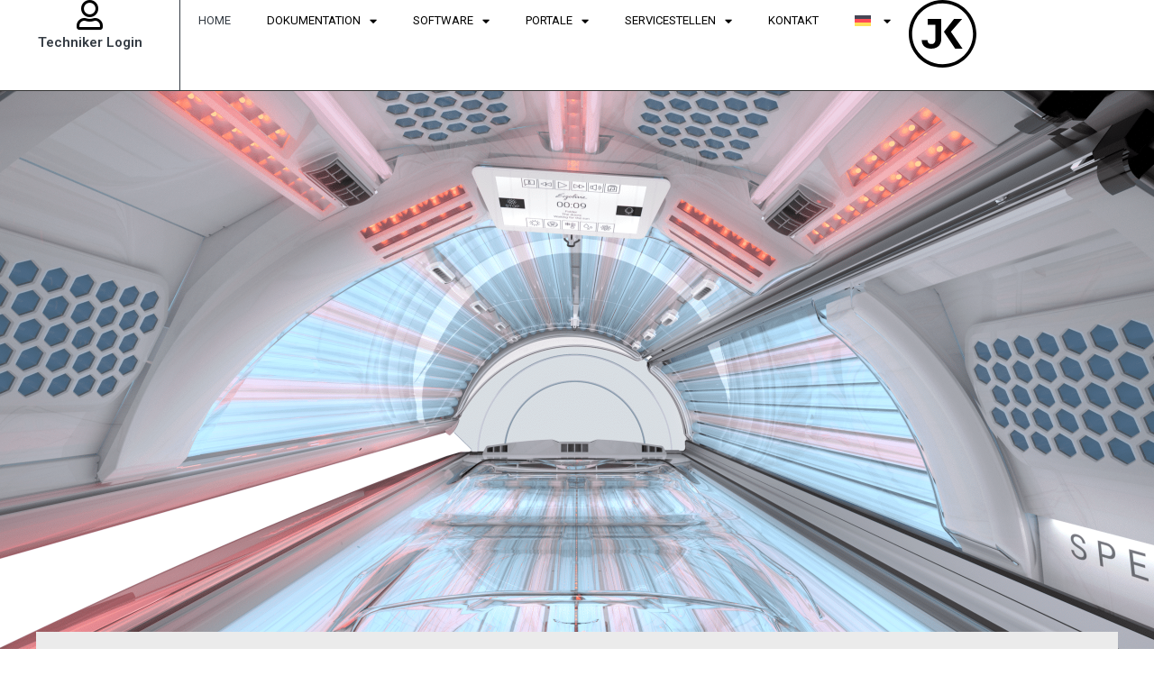

--- FILE ---
content_type: text/html; charset=UTF-8
request_url: https://jk-globalservice.de/
body_size: 22830
content:
<!doctype html>
<html lang="de-DE">
<head>
	<meta charset="UTF-8">
	<meta name="viewport" content="width=device-width, initial-scale=1">
	<link rel="profile" href="https://gmpg.org/xfn/11">
	<title>Jk-Globalservice &#8211; JK Globalservice</title>
<meta name='robots' content='max-image-preview:large' />
<link rel="alternate" hreflang="de" href="https://jk-globalservice.de/" />
<link rel="alternate" hreflang="en" href="https://jk-globalservice.de/en/" />
<link rel="alternate" hreflang="x-default" href="https://jk-globalservice.de/" />
<link rel='dns-prefetch' href='//scripts.simpleanalyticscdn.com' />
<link rel="alternate" title="oEmbed (JSON)" type="application/json+oembed" href="https://jk-globalservice.de/wp-json/oembed/1.0/embed?url=https%3A%2F%2Fjk-globalservice.de%2F" />
<link rel="alternate" title="oEmbed (XML)" type="text/xml+oembed" href="https://jk-globalservice.de/wp-json/oembed/1.0/embed?url=https%3A%2F%2Fjk-globalservice.de%2F&#038;format=xml" />
<style id='wp-img-auto-sizes-contain-inline-css'>
img:is([sizes=auto i],[sizes^="auto," i]){contain-intrinsic-size:3000px 1500px}
/*# sourceURL=wp-img-auto-sizes-contain-inline-css */
</style>
<link rel='stylesheet' id='hello-elementor-theme-style-css' href='https://jk-globalservice.de/wp-content/themes/hello-elementor/theme.min.css?ver=2.9.0' media='all' />
<link rel='stylesheet' id='jet-menu-hello-css' href='https://jk-globalservice.de/wp-content/plugins/jet-menu/integration/themes/hello-elementor/assets/css/style.css?ver=2.4.18' media='all' />
<style id='wp-emoji-styles-inline-css'>

	img.wp-smiley, img.emoji {
		display: inline !important;
		border: none !important;
		box-shadow: none !important;
		height: 1em !important;
		width: 1em !important;
		margin: 0 0.07em !important;
		vertical-align: -0.1em !important;
		background: none !important;
		padding: 0 !important;
	}
/*# sourceURL=wp-emoji-styles-inline-css */
</style>
<style id='classic-theme-styles-inline-css'>
/*! This file is auto-generated */
.wp-block-button__link{color:#fff;background-color:#32373c;border-radius:9999px;box-shadow:none;text-decoration:none;padding:calc(.667em + 2px) calc(1.333em + 2px);font-size:1.125em}.wp-block-file__button{background:#32373c;color:#fff;text-decoration:none}
/*# sourceURL=/wp-includes/css/classic-themes.min.css */
</style>
<link rel='stylesheet' id='jet-engine-frontend-css' href='https://jk-globalservice.de/wp-content/plugins/jet-engine/assets/css/frontend.css?ver=3.8.1.1' media='all' />
<style id='filebird-block-filebird-gallery-style-inline-css'>
ul.filebird-block-filebird-gallery{margin:auto!important;padding:0!important;width:100%}ul.filebird-block-filebird-gallery.layout-grid{display:grid;grid-gap:20px;align-items:stretch;grid-template-columns:repeat(var(--columns),1fr);justify-items:stretch}ul.filebird-block-filebird-gallery.layout-grid li img{border:1px solid #ccc;box-shadow:2px 2px 6px 0 rgba(0,0,0,.3);height:100%;max-width:100%;-o-object-fit:cover;object-fit:cover;width:100%}ul.filebird-block-filebird-gallery.layout-masonry{-moz-column-count:var(--columns);-moz-column-gap:var(--space);column-gap:var(--space);-moz-column-width:var(--min-width);columns:var(--min-width) var(--columns);display:block;overflow:auto}ul.filebird-block-filebird-gallery.layout-masonry li{margin-bottom:var(--space)}ul.filebird-block-filebird-gallery li{list-style:none}ul.filebird-block-filebird-gallery li figure{height:100%;margin:0;padding:0;position:relative;width:100%}ul.filebird-block-filebird-gallery li figure figcaption{background:linear-gradient(0deg,rgba(0,0,0,.7),rgba(0,0,0,.3) 70%,transparent);bottom:0;box-sizing:border-box;color:#fff;font-size:.8em;margin:0;max-height:100%;overflow:auto;padding:3em .77em .7em;position:absolute;text-align:center;width:100%;z-index:2}ul.filebird-block-filebird-gallery li figure figcaption a{color:inherit}

/*# sourceURL=https://jk-globalservice.de/wp-content/plugins/filebird/blocks/filebird-gallery/build/style-index.css */
</style>
<style id='global-styles-inline-css'>
:root{--wp--preset--aspect-ratio--square: 1;--wp--preset--aspect-ratio--4-3: 4/3;--wp--preset--aspect-ratio--3-4: 3/4;--wp--preset--aspect-ratio--3-2: 3/2;--wp--preset--aspect-ratio--2-3: 2/3;--wp--preset--aspect-ratio--16-9: 16/9;--wp--preset--aspect-ratio--9-16: 9/16;--wp--preset--color--black: #000000;--wp--preset--color--cyan-bluish-gray: #abb8c3;--wp--preset--color--white: #ffffff;--wp--preset--color--pale-pink: #f78da7;--wp--preset--color--vivid-red: #cf2e2e;--wp--preset--color--luminous-vivid-orange: #ff6900;--wp--preset--color--luminous-vivid-amber: #fcb900;--wp--preset--color--light-green-cyan: #7bdcb5;--wp--preset--color--vivid-green-cyan: #00d084;--wp--preset--color--pale-cyan-blue: #8ed1fc;--wp--preset--color--vivid-cyan-blue: #0693e3;--wp--preset--color--vivid-purple: #9b51e0;--wp--preset--gradient--vivid-cyan-blue-to-vivid-purple: linear-gradient(135deg,rgb(6,147,227) 0%,rgb(155,81,224) 100%);--wp--preset--gradient--light-green-cyan-to-vivid-green-cyan: linear-gradient(135deg,rgb(122,220,180) 0%,rgb(0,208,130) 100%);--wp--preset--gradient--luminous-vivid-amber-to-luminous-vivid-orange: linear-gradient(135deg,rgb(252,185,0) 0%,rgb(255,105,0) 100%);--wp--preset--gradient--luminous-vivid-orange-to-vivid-red: linear-gradient(135deg,rgb(255,105,0) 0%,rgb(207,46,46) 100%);--wp--preset--gradient--very-light-gray-to-cyan-bluish-gray: linear-gradient(135deg,rgb(238,238,238) 0%,rgb(169,184,195) 100%);--wp--preset--gradient--cool-to-warm-spectrum: linear-gradient(135deg,rgb(74,234,220) 0%,rgb(151,120,209) 20%,rgb(207,42,186) 40%,rgb(238,44,130) 60%,rgb(251,105,98) 80%,rgb(254,248,76) 100%);--wp--preset--gradient--blush-light-purple: linear-gradient(135deg,rgb(255,206,236) 0%,rgb(152,150,240) 100%);--wp--preset--gradient--blush-bordeaux: linear-gradient(135deg,rgb(254,205,165) 0%,rgb(254,45,45) 50%,rgb(107,0,62) 100%);--wp--preset--gradient--luminous-dusk: linear-gradient(135deg,rgb(255,203,112) 0%,rgb(199,81,192) 50%,rgb(65,88,208) 100%);--wp--preset--gradient--pale-ocean: linear-gradient(135deg,rgb(255,245,203) 0%,rgb(182,227,212) 50%,rgb(51,167,181) 100%);--wp--preset--gradient--electric-grass: linear-gradient(135deg,rgb(202,248,128) 0%,rgb(113,206,126) 100%);--wp--preset--gradient--midnight: linear-gradient(135deg,rgb(2,3,129) 0%,rgb(40,116,252) 100%);--wp--preset--font-size--small: 13px;--wp--preset--font-size--medium: 20px;--wp--preset--font-size--large: 36px;--wp--preset--font-size--x-large: 42px;--wp--preset--spacing--20: 0.44rem;--wp--preset--spacing--30: 0.67rem;--wp--preset--spacing--40: 1rem;--wp--preset--spacing--50: 1.5rem;--wp--preset--spacing--60: 2.25rem;--wp--preset--spacing--70: 3.38rem;--wp--preset--spacing--80: 5.06rem;--wp--preset--shadow--natural: 6px 6px 9px rgba(0, 0, 0, 0.2);--wp--preset--shadow--deep: 12px 12px 50px rgba(0, 0, 0, 0.4);--wp--preset--shadow--sharp: 6px 6px 0px rgba(0, 0, 0, 0.2);--wp--preset--shadow--outlined: 6px 6px 0px -3px rgb(255, 255, 255), 6px 6px rgb(0, 0, 0);--wp--preset--shadow--crisp: 6px 6px 0px rgb(0, 0, 0);}:where(.is-layout-flex){gap: 0.5em;}:where(.is-layout-grid){gap: 0.5em;}body .is-layout-flex{display: flex;}.is-layout-flex{flex-wrap: wrap;align-items: center;}.is-layout-flex > :is(*, div){margin: 0;}body .is-layout-grid{display: grid;}.is-layout-grid > :is(*, div){margin: 0;}:where(.wp-block-columns.is-layout-flex){gap: 2em;}:where(.wp-block-columns.is-layout-grid){gap: 2em;}:where(.wp-block-post-template.is-layout-flex){gap: 1.25em;}:where(.wp-block-post-template.is-layout-grid){gap: 1.25em;}.has-black-color{color: var(--wp--preset--color--black) !important;}.has-cyan-bluish-gray-color{color: var(--wp--preset--color--cyan-bluish-gray) !important;}.has-white-color{color: var(--wp--preset--color--white) !important;}.has-pale-pink-color{color: var(--wp--preset--color--pale-pink) !important;}.has-vivid-red-color{color: var(--wp--preset--color--vivid-red) !important;}.has-luminous-vivid-orange-color{color: var(--wp--preset--color--luminous-vivid-orange) !important;}.has-luminous-vivid-amber-color{color: var(--wp--preset--color--luminous-vivid-amber) !important;}.has-light-green-cyan-color{color: var(--wp--preset--color--light-green-cyan) !important;}.has-vivid-green-cyan-color{color: var(--wp--preset--color--vivid-green-cyan) !important;}.has-pale-cyan-blue-color{color: var(--wp--preset--color--pale-cyan-blue) !important;}.has-vivid-cyan-blue-color{color: var(--wp--preset--color--vivid-cyan-blue) !important;}.has-vivid-purple-color{color: var(--wp--preset--color--vivid-purple) !important;}.has-black-background-color{background-color: var(--wp--preset--color--black) !important;}.has-cyan-bluish-gray-background-color{background-color: var(--wp--preset--color--cyan-bluish-gray) !important;}.has-white-background-color{background-color: var(--wp--preset--color--white) !important;}.has-pale-pink-background-color{background-color: var(--wp--preset--color--pale-pink) !important;}.has-vivid-red-background-color{background-color: var(--wp--preset--color--vivid-red) !important;}.has-luminous-vivid-orange-background-color{background-color: var(--wp--preset--color--luminous-vivid-orange) !important;}.has-luminous-vivid-amber-background-color{background-color: var(--wp--preset--color--luminous-vivid-amber) !important;}.has-light-green-cyan-background-color{background-color: var(--wp--preset--color--light-green-cyan) !important;}.has-vivid-green-cyan-background-color{background-color: var(--wp--preset--color--vivid-green-cyan) !important;}.has-pale-cyan-blue-background-color{background-color: var(--wp--preset--color--pale-cyan-blue) !important;}.has-vivid-cyan-blue-background-color{background-color: var(--wp--preset--color--vivid-cyan-blue) !important;}.has-vivid-purple-background-color{background-color: var(--wp--preset--color--vivid-purple) !important;}.has-black-border-color{border-color: var(--wp--preset--color--black) !important;}.has-cyan-bluish-gray-border-color{border-color: var(--wp--preset--color--cyan-bluish-gray) !important;}.has-white-border-color{border-color: var(--wp--preset--color--white) !important;}.has-pale-pink-border-color{border-color: var(--wp--preset--color--pale-pink) !important;}.has-vivid-red-border-color{border-color: var(--wp--preset--color--vivid-red) !important;}.has-luminous-vivid-orange-border-color{border-color: var(--wp--preset--color--luminous-vivid-orange) !important;}.has-luminous-vivid-amber-border-color{border-color: var(--wp--preset--color--luminous-vivid-amber) !important;}.has-light-green-cyan-border-color{border-color: var(--wp--preset--color--light-green-cyan) !important;}.has-vivid-green-cyan-border-color{border-color: var(--wp--preset--color--vivid-green-cyan) !important;}.has-pale-cyan-blue-border-color{border-color: var(--wp--preset--color--pale-cyan-blue) !important;}.has-vivid-cyan-blue-border-color{border-color: var(--wp--preset--color--vivid-cyan-blue) !important;}.has-vivid-purple-border-color{border-color: var(--wp--preset--color--vivid-purple) !important;}.has-vivid-cyan-blue-to-vivid-purple-gradient-background{background: var(--wp--preset--gradient--vivid-cyan-blue-to-vivid-purple) !important;}.has-light-green-cyan-to-vivid-green-cyan-gradient-background{background: var(--wp--preset--gradient--light-green-cyan-to-vivid-green-cyan) !important;}.has-luminous-vivid-amber-to-luminous-vivid-orange-gradient-background{background: var(--wp--preset--gradient--luminous-vivid-amber-to-luminous-vivid-orange) !important;}.has-luminous-vivid-orange-to-vivid-red-gradient-background{background: var(--wp--preset--gradient--luminous-vivid-orange-to-vivid-red) !important;}.has-very-light-gray-to-cyan-bluish-gray-gradient-background{background: var(--wp--preset--gradient--very-light-gray-to-cyan-bluish-gray) !important;}.has-cool-to-warm-spectrum-gradient-background{background: var(--wp--preset--gradient--cool-to-warm-spectrum) !important;}.has-blush-light-purple-gradient-background{background: var(--wp--preset--gradient--blush-light-purple) !important;}.has-blush-bordeaux-gradient-background{background: var(--wp--preset--gradient--blush-bordeaux) !important;}.has-luminous-dusk-gradient-background{background: var(--wp--preset--gradient--luminous-dusk) !important;}.has-pale-ocean-gradient-background{background: var(--wp--preset--gradient--pale-ocean) !important;}.has-electric-grass-gradient-background{background: var(--wp--preset--gradient--electric-grass) !important;}.has-midnight-gradient-background{background: var(--wp--preset--gradient--midnight) !important;}.has-small-font-size{font-size: var(--wp--preset--font-size--small) !important;}.has-medium-font-size{font-size: var(--wp--preset--font-size--medium) !important;}.has-large-font-size{font-size: var(--wp--preset--font-size--large) !important;}.has-x-large-font-size{font-size: var(--wp--preset--font-size--x-large) !important;}
:where(.wp-block-post-template.is-layout-flex){gap: 1.25em;}:where(.wp-block-post-template.is-layout-grid){gap: 1.25em;}
:where(.wp-block-term-template.is-layout-flex){gap: 1.25em;}:where(.wp-block-term-template.is-layout-grid){gap: 1.25em;}
:where(.wp-block-columns.is-layout-flex){gap: 2em;}:where(.wp-block-columns.is-layout-grid){gap: 2em;}
:root :where(.wp-block-pullquote){font-size: 1.5em;line-height: 1.6;}
/*# sourceURL=global-styles-inline-css */
</style>
<link rel='stylesheet' id='wpa-css-css' href='https://jk-globalservice.de/wp-content/plugins/honeypot/includes/css/wpa.css?ver=2.3.04' media='all' />
<link rel='stylesheet' id='wpml-legacy-horizontal-list-0-css' href='https://jk-globalservice.de/wp-content/plugins/sitepress-multilingual-cms/templates/language-switchers/legacy-list-horizontal/style.min.css?ver=1' media='all' />
<link rel='stylesheet' id='wpml-menu-item-0-css' href='https://jk-globalservice.de/wp-content/plugins/sitepress-multilingual-cms/templates/language-switchers/menu-item/style.min.css?ver=1' media='all' />
<link rel='stylesheet' id='cmplz-general-css' href='https://jk-globalservice.de/wp-content/plugins/complianz-gdpr-premium/assets/css/cookieblocker.min.css?ver=1766060756' media='all' />
<link rel='stylesheet' id='hello-elementor-css' href='https://jk-globalservice.de/wp-content/themes/hello-elementor/style.min.css?ver=2.9.0' media='all' />
<link rel='stylesheet' id='elementor-frontend-css' href='https://jk-globalservice.de/wp-content/plugins/elementor/assets/css/frontend.min.css?ver=3.33.5' media='all' />
<link rel='stylesheet' id='elementor-post-8-css' href='https://jk-globalservice.de/wp-content/uploads/elementor/css/post-8.css?ver=1766770051' media='all' />
<link rel='stylesheet' id='jet-fb-option-field-select-css' href='https://jk-globalservice.de/wp-content/plugins/jetformbuilder/modules/option-field/assets/build/select.css?ver=0edd78a6f12e2b918b82' media='all' />
<link rel='stylesheet' id='jet-fb-option-field-checkbox-css' href='https://jk-globalservice.de/wp-content/plugins/jetformbuilder/modules/option-field/assets/build/checkbox.css?ver=6e25adbbae5a5d1bb65e' media='all' />
<link rel='stylesheet' id='jet-fb-option-field-radio-css' href='https://jk-globalservice.de/wp-content/plugins/jetformbuilder/modules/option-field/assets/build/radio.css?ver=7c6d0d4d7df91e6bd6a4' media='all' />
<link rel='stylesheet' id='jet-fb-advanced-choices-css' href='https://jk-globalservice.de/wp-content/plugins/jetformbuilder/modules/advanced-choices/assets/build/main.css?ver=ca05550a7cac3b9b55a3' media='all' />
<link rel='stylesheet' id='jet-fb-wysiwyg-css' href='https://jk-globalservice.de/wp-content/plugins/jetformbuilder/modules/wysiwyg/assets/build/wysiwyg.css?ver=5a4d16fb6d7a94700261' media='all' />
<link rel='stylesheet' id='jet-fb-switcher-css' href='https://jk-globalservice.de/wp-content/plugins/jetformbuilder/modules/switcher/assets/build/switcher.css?ver=06c887a8b9195e5a119d' media='all' />
<link rel='stylesheet' id='jet-menu-public-styles-css' href='https://jk-globalservice.de/wp-content/plugins/jet-menu/assets/public/css/public.css?ver=2.4.18' media='all' />
<link rel='stylesheet' id='jet-popup-frontend-css' href='https://jk-globalservice.de/wp-content/plugins/jet-popup/assets/css/jet-popup-frontend.css?ver=2.0.20.2' media='all' />
<link rel='stylesheet' id='widget-heading-css' href='https://jk-globalservice.de/wp-content/plugins/elementor/assets/css/widget-heading.min.css?ver=3.33.5' media='all' />
<link rel='stylesheet' id='widget-nav-menu-css' href='https://jk-globalservice.de/wp-content/plugins/elementor-pro/assets/css/widget-nav-menu.min.css?ver=3.33.2' media='all' />
<link rel='stylesheet' id='widget-image-css' href='https://jk-globalservice.de/wp-content/plugins/elementor/assets/css/widget-image.min.css?ver=3.33.5' media='all' />
<link rel='stylesheet' id='widget-icon-list-css' href='https://jk-globalservice.de/wp-content/plugins/elementor/assets/css/widget-icon-list.min.css?ver=3.33.5' media='all' />
<link rel='stylesheet' id='jet-blocks-css' href='https://jk-globalservice.de/wp-content/uploads/elementor/css/custom-jet-blocks.css?ver=1.3.22' media='all' />
<link rel='stylesheet' id='elementor-icons-css' href='https://jk-globalservice.de/wp-content/plugins/elementor/assets/lib/eicons/css/elementor-icons.min.css?ver=5.44.0' media='all' />
<link rel='stylesheet' id='jet-tabs-frontend-css' href='https://jk-globalservice.de/wp-content/plugins/jet-tabs/assets/css/jet-tabs-frontend.css?ver=2.2.12.1' media='all' />
<link rel='stylesheet' id='swiper-css' href='https://jk-globalservice.de/wp-content/plugins/elementor/assets/lib/swiper/v8/css/swiper.min.css?ver=8.4.5' media='all' />
<link rel='stylesheet' id='elementor-post-16-css' href='https://jk-globalservice.de/wp-content/uploads/elementor/css/post-16.css?ver=1766771799' media='all' />
<link rel='stylesheet' id='elementor-post-21-css' href='https://jk-globalservice.de/wp-content/uploads/elementor/css/post-21.css?ver=1766770051' media='all' />
<link rel='stylesheet' id='elementor-post-64-css' href='https://jk-globalservice.de/wp-content/uploads/elementor/css/post-64.css?ver=1766770051' media='all' />
<link rel='stylesheet' id='hello-elementor-child-style-css' href='https://jk-globalservice.de/wp-content/themes/hello-theme-child-master/style.css?ver=2.0.0' media='all' />
<link rel='stylesheet' id='jquery-chosen-css' href='https://jk-globalservice.de/wp-content/plugins/jet-search/assets/lib/chosen/chosen.min.css?ver=1.8.7' media='all' />
<link rel='stylesheet' id='jet-search-css' href='https://jk-globalservice.de/wp-content/plugins/jet-search/assets/css/jet-search.css?ver=3.5.16.1' media='all' />
<link rel='stylesheet' id='elementor-gf-roboto-css' href='https://fonts.googleapis.com/css?family=Roboto:100,100italic,200,200italic,300,300italic,400,400italic,500,500italic,600,600italic,700,700italic,800,800italic,900,900italic&#038;display=swap' media='all' />
<link rel='stylesheet' id='elementor-gf-robotoslab-css' href='https://fonts.googleapis.com/css?family=Roboto+Slab:100,100italic,200,200italic,300,300italic,400,400italic,500,500italic,600,600italic,700,700italic,800,800italic,900,900italic&#038;display=swap' media='all' />
<link rel='stylesheet' id='elementor-icons-shared-0-css' href='https://jk-globalservice.de/wp-content/plugins/elementor/assets/lib/font-awesome/css/fontawesome.min.css?ver=5.15.3' media='all' />
<link rel='stylesheet' id='elementor-icons-fa-solid-css' href='https://jk-globalservice.de/wp-content/plugins/elementor/assets/lib/font-awesome/css/solid.min.css?ver=5.15.3' media='all' />
<link rel='stylesheet' id='elementor-icons-fa-regular-css' href='https://jk-globalservice.de/wp-content/plugins/elementor/assets/lib/font-awesome/css/regular.min.css?ver=5.15.3' media='all' />
<script id="wpml-cookie-js-extra">
var wpml_cookies = {"wp-wpml_current_language":{"value":"de","expires":1,"path":"/"}};
var wpml_cookies = {"wp-wpml_current_language":{"value":"de","expires":1,"path":"/"}};
//# sourceURL=wpml-cookie-js-extra
</script>
<script src="https://jk-globalservice.de/wp-content/plugins/sitepress-multilingual-cms/res/js/cookies/language-cookie.js?ver=486900" id="wpml-cookie-js" defer data-wp-strategy="defer"></script>
<script src="https://jk-globalservice.de/wp-includes/js/jquery/jquery.min.js?ver=3.7.1" id="jquery-core-js"></script>
<script src="https://jk-globalservice.de/wp-includes/js/jquery/jquery-migrate.min.js?ver=3.4.1" id="jquery-migrate-js"></script>
<script src="https://jk-globalservice.de/wp-includes/js/imagesloaded.min.js?ver=ba303c8e685f562da414aff687bf05cc" id="imagesLoaded-js"></script>
<link rel="https://api.w.org/" href="https://jk-globalservice.de/wp-json/" /><link rel="alternate" title="JSON" type="application/json" href="https://jk-globalservice.de/wp-json/wp/v2/pages/16" /><link rel="canonical" href="https://jk-globalservice.de/" />
<meta name="generator" content="WPML ver:4.8.6 stt:1,3;" />
			<style>.cmplz-hidden {
					display: none !important;
				}</style><meta name="generator" content="Elementor 3.33.5; features: additional_custom_breakpoints; settings: css_print_method-external, google_font-enabled, font_display-swap">
<style>

	.contact_submit{
		width:100%
	}
	
	input:focus{
		outline:none;
	}
	
	.tech_sub ul{
		margin-top:-46px !important;
	}

</style>

			<style>
				.e-con.e-parent:nth-of-type(n+4):not(.e-lazyloaded):not(.e-no-lazyload),
				.e-con.e-parent:nth-of-type(n+4):not(.e-lazyloaded):not(.e-no-lazyload) * {
					background-image: none !important;
				}
				@media screen and (max-height: 1024px) {
					.e-con.e-parent:nth-of-type(n+3):not(.e-lazyloaded):not(.e-no-lazyload),
					.e-con.e-parent:nth-of-type(n+3):not(.e-lazyloaded):not(.e-no-lazyload) * {
						background-image: none !important;
					}
				}
				@media screen and (max-height: 640px) {
					.e-con.e-parent:nth-of-type(n+2):not(.e-lazyloaded):not(.e-no-lazyload),
					.e-con.e-parent:nth-of-type(n+2):not(.e-lazyloaded):not(.e-no-lazyload) * {
						background-image: none !important;
					}
				}
			</style>
			<link rel="icon" href="https://jk-globalservice.de/wp-content/uploads/2023/03/JK_Logo_Black_RGB.svg" sizes="32x32" />
<link rel="icon" href="https://jk-globalservice.de/wp-content/uploads/2023/03/JK_Logo_Black_RGB.svg" sizes="192x192" />
<link rel="apple-touch-icon" href="https://jk-globalservice.de/wp-content/uploads/2023/03/JK_Logo_Black_RGB.svg" />
<meta name="msapplication-TileImage" content="https://jk-globalservice.de/wp-content/uploads/2023/03/JK_Logo_Black_RGB.svg" />
</head>
<body data-rsssl=1 data-cmplz=1 class="home wp-singular page-template-default page page-id-16 wp-theme-hello-elementor wp-child-theme-hello-theme-child-master jet-mega-menu-location elementor-default elementor-kit-8 elementor-page elementor-page-16 elementor-page-8683">


<a class="skip-link screen-reader-text" href="#content">Zum Inhalt wechseln</a>

		<header data-elementor-type="header" data-elementor-id="21" class="elementor elementor-21 elementor-location-header" data-elementor-post-type="elementor_library">
			<div class="elementor-element elementor-element-9d6aec2 e-con-full e-flex e-con e-parent" data-id="9d6aec2" data-element_type="container" data-settings="{&quot;jet_parallax_layout_list&quot;:[]}">
		<a class="elementor-element elementor-element-921382e e-con-full jedv-enabled--yes e-flex e-con e-child" data-id="921382e" data-element_type="container" data-settings="{&quot;jet_parallax_layout_list&quot;:[]}" href="https://jk-globalservice.de/log-in/">
				<div class="elementor-element elementor-element-dc51cda elementor-view-default elementor-widget elementor-widget-icon" data-id="dc51cda" data-element_type="widget" data-widget_type="icon.default">
				<div class="elementor-widget-container">
							<div class="elementor-icon-wrapper">
			<div class="elementor-icon">
			<i aria-hidden="true" class="far fa-user"></i>			</div>
		</div>
						</div>
				</div>
				<div class="elementor-element elementor-element-d2c7348 elementor-widget elementor-widget-heading" data-id="d2c7348" data-element_type="widget" data-widget_type="heading.default">
				<div class="elementor-widget-container">
					<h2 class="elementor-heading-title elementor-size-default">Techniker Login</h2>				</div>
				</div>
				</a>
				<div class="elementor-element elementor-element-e2a047f elementor-nav-menu--stretch elementor-nav-menu__text-align-center elementor-widget-mobile__width-auto mainmenu elementor-hidden-tablet elementor-hidden-mobile elementor-nav-menu--dropdown-tablet elementor-nav-menu--toggle elementor-nav-menu--burger elementor-widget elementor-widget-nav-menu" data-id="e2a047f" data-element_type="widget" data-settings="{&quot;full_width&quot;:&quot;stretch&quot;,&quot;layout&quot;:&quot;horizontal&quot;,&quot;submenu_icon&quot;:{&quot;value&quot;:&quot;&lt;i class=\&quot;fas fa-caret-down\&quot; aria-hidden=\&quot;true\&quot;&gt;&lt;\/i&gt;&quot;,&quot;library&quot;:&quot;fa-solid&quot;},&quot;toggle&quot;:&quot;burger&quot;}" data-widget_type="nav-menu.default">
				<div class="elementor-widget-container">
								<nav aria-label="Menü" class="elementor-nav-menu--main elementor-nav-menu__container elementor-nav-menu--layout-horizontal e--pointer-none">
				<ul id="menu-1-e2a047f" class="elementor-nav-menu"><li class="menu-item menu-item-type-post_type menu-item-object-page menu-item-home current-menu-item page_item page-item-16 current_page_item menu-item-227"><a href="https://jk-globalservice.de/" aria-current="page" class="elementor-item elementor-item-active">Home</a></li>
<li class="menu-item menu-item-type-custom menu-item-object-custom menu-item-has-children menu-item-7294"><a href="#" class="elementor-item elementor-item-anchor">Dokumentation</a>
<ul class="sub-menu elementor-nav-menu--dropdown">
	<li class="menu-item menu-item-type-post_type menu-item-object-page menu-item-14425"><a href="https://jk-globalservice.de/dokumentation/gebrauchsanweisungen/" class="elementor-sub-item">Gebrauchsanweisungen</a></li>
	<li class="montage_sub menu-item menu-item-type-post_type menu-item-object-page menu-item-has-children menu-item-7309"><a href="https://jk-globalservice.de/dokumentation/montageanweisungen/" class="elementor-sub-item">Montageanweisungen</a>
	<ul class="sub-menu elementor-nav-menu--dropdown">
		<li class="menu-item menu-item-type-post_type menu-item-object-page menu-item-7770"><a href="https://jk-globalservice.de/dokumentation/montageanweisungen/beauty-angel/" class="elementor-sub-item">Beauty angel</a></li>
		<li class="menu-item menu-item-type-post_type menu-item-object-page menu-item-7667"><a href="https://jk-globalservice.de/dokumentation/montageanweisungen/ergoline/" class="elementor-sub-item">Ergoline</a></li>
		<li class="menu-item menu-item-type-post_type menu-item-object-page menu-item-7772"><a href="https://jk-globalservice.de/dokumentation/montageanweisungen/sonnenengel/" class="elementor-sub-item">Sonnenengel</a></li>
		<li class="menu-item menu-item-type-post_type menu-item-object-page menu-item-7774"><a href="https://jk-globalservice.de/dokumentation/montageanweisungen/wellsystem/" class="elementor-sub-item">Wellsystem</a></li>
	</ul>
</li>
	<li class="menu-item menu-item-type-post_type menu-item-object-page menu-item-230"><a href="https://jk-globalservice.de/dokumentation/planungshandbuch/" class="elementor-sub-item">Planungshandbuch</a></li>
	<li class="menu-item menu-item-type-post_type menu-item-object-page menu-item-14920"><a href="https://jk-globalservice.de/dokumentation/produkthinweise/" class="elementor-sub-item">Produkthinweise</a></li>
	<li class="menu-item menu-item-type-post_type menu-item-object-page menu-item-7306"><a href="https://jk-globalservice.de/dokumentation/schaeltplane/" class="elementor-sub-item">Schaltpläne</a></li>
	<li class="menu-item menu-item-type-post_type menu-item-object-page menu-item-7301"><a href="https://jk-globalservice.de/dokumentation/wartungshinweise/" class="elementor-sub-item">Wartungsanweisungen</a></li>
	<li class="menu-item menu-item-type-post_type menu-item-object-page menu-item-7303"><a href="https://jk-globalservice.de/dokumentation/fehlercodes/" class="elementor-sub-item">Fehlercodes</a></li>
	<li class="tech_sub menu-item menu-item-type-post_type menu-item-object-page menu-item-has-children menu-item-7302"><a href="https://jk-globalservice.de/dokumentation/technische-infos/" class="elementor-sub-item">Technische infos</a>
	<ul class="sub-menu elementor-nav-menu--dropdown">
		<li class="menu-item menu-item-type-post_type menu-item-object-page menu-item-14519"><a href="https://jk-globalservice.de/dokumentation/technische-infos/schulungsunterlagen/" class="elementor-sub-item">Service-informationen</a></li>
		<li class="menu-item menu-item-type-post_type menu-item-object-page menu-item-14702"><a href="https://jk-globalservice.de/dokumentation/technische-infos/training/" class="elementor-sub-item">Training</a></li>
	</ul>
</li>
</ul>
</li>
<li class="menu-item menu-item-type-custom menu-item-object-custom menu-item-has-children menu-item-7310"><a href="#" class="elementor-item elementor-item-anchor">Software</a>
<ul class="sub-menu elementor-nav-menu--dropdown">
	<li class="menu-item menu-item-type-post_type menu-item-object-page menu-item-7317"><a href="https://jk-globalservice.de/software/geratesoftware/" class="elementor-sub-item">Geräte Software</a></li>
	<li class="menu-item menu-item-type-post_type menu-item-object-page menu-item-14066"><a href="https://jk-globalservice.de/software/geratesoftware-alt/" class="elementor-sub-item">Geräte Software alt</a></li>
	<li class="menu-item menu-item-type-post_type menu-item-object-page menu-item-7320"><a href="https://jk-globalservice.de/software/voice-guide/" class="elementor-sub-item">Voice guide</a></li>
	<li class="menu-item menu-item-type-post_type menu-item-object-page menu-item-7316"><a href="https://jk-globalservice.de/software/systemvideos/" class="elementor-sub-item">Systemvideos</a></li>
	<li class="menu-item menu-item-type-post_type menu-item-object-page menu-item-7315"><a href="https://jk-globalservice.de/software/service-pc/" class="elementor-sub-item">Service PC</a></li>
	<li class="menu-item menu-item-type-post_type menu-item-object-page menu-item-231"><a href="https://jk-globalservice.de/software/teamviewer/" class="elementor-sub-item">Teamviewer</a></li>
</ul>
</li>
<li class="menu-item menu-item-type-custom menu-item-object-custom menu-item-has-children menu-item-7326"><a href="#" class="elementor-item elementor-item-anchor">Portale</a>
<ul class="sub-menu elementor-nav-menu--dropdown">
	<li class="menu-item menu-item-type-custom menu-item-object-custom menu-item-13559"><a target="_blank" href="http://cc.jk-techdoc.com/index.php/m/ident/index/do/login/redirect/aHR0cDovL2NjLmprLXRlY2hkb2MuY29tL2luZGV4LnBocC9tL2NhdGFsb2dTZWxlY3Rpb24vaW5kZXgvcmVkaXJlY3Qvc3BjL3Jlc2V0Q2F0ZWdvcnkvMQ%3D%3D" class="elementor-sub-item">JK-DOKUPOINT</a></li>
	<li class="menu-item menu-item-type-custom menu-item-object-custom menu-item-234"><a target="_blank" href="http://www.jk-techdoc.com/app.php?comp=lang&#038;browser=W3C&#038;SVG=true" class="elementor-sub-item">JK-DOKUPOINT alt</a></li>
	<li class="menu-item menu-item-type-custom menu-item-object-custom menu-item-233"><a target="_blank" href="https://webpoint.ergoline.de/#/Shell-login" class="elementor-sub-item elementor-item-anchor">JK-OFFICEPOINT</a></li>
	<li class="menu-item menu-item-type-custom menu-item-object-custom menu-item-13288"><a href="https://remoteservice.jk-group.net/login" class="elementor-sub-item">JK-Remote SERVICE</a></li>
	<li class="menu-item menu-item-type-custom menu-item-object-custom menu-item-14816"><a href="https://jk-globalservice.de/wp-content/uploads/2024/03/Adminpoint-Software.zip" class="elementor-sub-item">JK-ADMINPOINT</a></li>
</ul>
</li>
<li class="menu-item menu-item-type-post_type menu-item-object-page menu-item-has-children menu-item-5927"><a href="https://jk-globalservice.de/wahlen-servicestellen/" class="elementor-item">Servicestellen</a>
<ul class="sub-menu elementor-nav-menu--dropdown">
	<li class="menu-item menu-item-type-post_type menu-item-object-page menu-item-10988"><a href="https://jk-globalservice.de/wahlen-servicestellen/servicestellen/" class="elementor-sub-item">Deutschland</a></li>
	<li class="menu-item menu-item-type-post_type menu-item-object-page menu-item-5995"><a href="https://jk-globalservice.de/wahlen-servicestellen/servicestellen-worldwide/" class="elementor-sub-item">International</a></li>
</ul>
</li>
<li class="menu-item menu-item-type-post_type menu-item-object-page menu-item-236"><a href="https://jk-globalservice.de/kontakt/" class="elementor-item">Kontakt</a></li>
<li class="menu-item wpml-ls-slot-5 wpml-ls-item wpml-ls-item-de wpml-ls-current-language wpml-ls-menu-item wpml-ls-first-item menu-item-type-wpml_ls_menu_item menu-item-object-wpml_ls_menu_item menu-item-has-children menu-item-wpml-ls-5-de"><a href="https://jk-globalservice.de/" role="menuitem" class="elementor-item"><img
            class="wpml-ls-flag"
            src="https://jk-globalservice.de/wp-content/plugins/sitepress-multilingual-cms/res/flags/de.svg"
            alt="Deutsch"
            
            
    /></a>
<ul class="sub-menu elementor-nav-menu--dropdown">
	<li class="menu-item wpml-ls-slot-5 wpml-ls-item wpml-ls-item-en wpml-ls-menu-item wpml-ls-last-item menu-item-type-wpml_ls_menu_item menu-item-object-wpml_ls_menu_item menu-item-wpml-ls-5-en"><a href="https://jk-globalservice.de/en/" title="Zu Englisch wechseln" aria-label="Zu Englisch wechseln" role="menuitem" class="elementor-sub-item"><img
            class="wpml-ls-flag"
            src="https://jk-globalservice.de/wp-content/plugins/sitepress-multilingual-cms/res/flags/en.svg"
            alt="Englisch"
            
            
    /></a></li>
</ul>
</li>
</ul>			</nav>
					<div class="elementor-menu-toggle" role="button" tabindex="0" aria-label="Menü Umschalter" aria-expanded="false">
			<i aria-hidden="true" role="presentation" class="elementor-menu-toggle__icon--open eicon-menu-bar"></i><i aria-hidden="true" role="presentation" class="elementor-menu-toggle__icon--close eicon-close"></i>		</div>
					<nav class="elementor-nav-menu--dropdown elementor-nav-menu__container" aria-hidden="true">
				<ul id="menu-2-e2a047f" class="elementor-nav-menu"><li class="menu-item menu-item-type-post_type menu-item-object-page menu-item-home current-menu-item page_item page-item-16 current_page_item menu-item-227"><a href="https://jk-globalservice.de/" aria-current="page" class="elementor-item elementor-item-active" tabindex="-1">Home</a></li>
<li class="menu-item menu-item-type-custom menu-item-object-custom menu-item-has-children menu-item-7294"><a href="#" class="elementor-item elementor-item-anchor" tabindex="-1">Dokumentation</a>
<ul class="sub-menu elementor-nav-menu--dropdown">
	<li class="menu-item menu-item-type-post_type menu-item-object-page menu-item-14425"><a href="https://jk-globalservice.de/dokumentation/gebrauchsanweisungen/" class="elementor-sub-item" tabindex="-1">Gebrauchsanweisungen</a></li>
	<li class="montage_sub menu-item menu-item-type-post_type menu-item-object-page menu-item-has-children menu-item-7309"><a href="https://jk-globalservice.de/dokumentation/montageanweisungen/" class="elementor-sub-item" tabindex="-1">Montageanweisungen</a>
	<ul class="sub-menu elementor-nav-menu--dropdown">
		<li class="menu-item menu-item-type-post_type menu-item-object-page menu-item-7770"><a href="https://jk-globalservice.de/dokumentation/montageanweisungen/beauty-angel/" class="elementor-sub-item" tabindex="-1">Beauty angel</a></li>
		<li class="menu-item menu-item-type-post_type menu-item-object-page menu-item-7667"><a href="https://jk-globalservice.de/dokumentation/montageanweisungen/ergoline/" class="elementor-sub-item" tabindex="-1">Ergoline</a></li>
		<li class="menu-item menu-item-type-post_type menu-item-object-page menu-item-7772"><a href="https://jk-globalservice.de/dokumentation/montageanweisungen/sonnenengel/" class="elementor-sub-item" tabindex="-1">Sonnenengel</a></li>
		<li class="menu-item menu-item-type-post_type menu-item-object-page menu-item-7774"><a href="https://jk-globalservice.de/dokumentation/montageanweisungen/wellsystem/" class="elementor-sub-item" tabindex="-1">Wellsystem</a></li>
	</ul>
</li>
	<li class="menu-item menu-item-type-post_type menu-item-object-page menu-item-230"><a href="https://jk-globalservice.de/dokumentation/planungshandbuch/" class="elementor-sub-item" tabindex="-1">Planungshandbuch</a></li>
	<li class="menu-item menu-item-type-post_type menu-item-object-page menu-item-14920"><a href="https://jk-globalservice.de/dokumentation/produkthinweise/" class="elementor-sub-item" tabindex="-1">Produkthinweise</a></li>
	<li class="menu-item menu-item-type-post_type menu-item-object-page menu-item-7306"><a href="https://jk-globalservice.de/dokumentation/schaeltplane/" class="elementor-sub-item" tabindex="-1">Schaltpläne</a></li>
	<li class="menu-item menu-item-type-post_type menu-item-object-page menu-item-7301"><a href="https://jk-globalservice.de/dokumentation/wartungshinweise/" class="elementor-sub-item" tabindex="-1">Wartungsanweisungen</a></li>
	<li class="menu-item menu-item-type-post_type menu-item-object-page menu-item-7303"><a href="https://jk-globalservice.de/dokumentation/fehlercodes/" class="elementor-sub-item" tabindex="-1">Fehlercodes</a></li>
	<li class="tech_sub menu-item menu-item-type-post_type menu-item-object-page menu-item-has-children menu-item-7302"><a href="https://jk-globalservice.de/dokumentation/technische-infos/" class="elementor-sub-item" tabindex="-1">Technische infos</a>
	<ul class="sub-menu elementor-nav-menu--dropdown">
		<li class="menu-item menu-item-type-post_type menu-item-object-page menu-item-14519"><a href="https://jk-globalservice.de/dokumentation/technische-infos/schulungsunterlagen/" class="elementor-sub-item" tabindex="-1">Service-informationen</a></li>
		<li class="menu-item menu-item-type-post_type menu-item-object-page menu-item-14702"><a href="https://jk-globalservice.de/dokumentation/technische-infos/training/" class="elementor-sub-item" tabindex="-1">Training</a></li>
	</ul>
</li>
</ul>
</li>
<li class="menu-item menu-item-type-custom menu-item-object-custom menu-item-has-children menu-item-7310"><a href="#" class="elementor-item elementor-item-anchor" tabindex="-1">Software</a>
<ul class="sub-menu elementor-nav-menu--dropdown">
	<li class="menu-item menu-item-type-post_type menu-item-object-page menu-item-7317"><a href="https://jk-globalservice.de/software/geratesoftware/" class="elementor-sub-item" tabindex="-1">Geräte Software</a></li>
	<li class="menu-item menu-item-type-post_type menu-item-object-page menu-item-14066"><a href="https://jk-globalservice.de/software/geratesoftware-alt/" class="elementor-sub-item" tabindex="-1">Geräte Software alt</a></li>
	<li class="menu-item menu-item-type-post_type menu-item-object-page menu-item-7320"><a href="https://jk-globalservice.de/software/voice-guide/" class="elementor-sub-item" tabindex="-1">Voice guide</a></li>
	<li class="menu-item menu-item-type-post_type menu-item-object-page menu-item-7316"><a href="https://jk-globalservice.de/software/systemvideos/" class="elementor-sub-item" tabindex="-1">Systemvideos</a></li>
	<li class="menu-item menu-item-type-post_type menu-item-object-page menu-item-7315"><a href="https://jk-globalservice.de/software/service-pc/" class="elementor-sub-item" tabindex="-1">Service PC</a></li>
	<li class="menu-item menu-item-type-post_type menu-item-object-page menu-item-231"><a href="https://jk-globalservice.de/software/teamviewer/" class="elementor-sub-item" tabindex="-1">Teamviewer</a></li>
</ul>
</li>
<li class="menu-item menu-item-type-custom menu-item-object-custom menu-item-has-children menu-item-7326"><a href="#" class="elementor-item elementor-item-anchor" tabindex="-1">Portale</a>
<ul class="sub-menu elementor-nav-menu--dropdown">
	<li class="menu-item menu-item-type-custom menu-item-object-custom menu-item-13559"><a target="_blank" href="http://cc.jk-techdoc.com/index.php/m/ident/index/do/login/redirect/aHR0cDovL2NjLmprLXRlY2hkb2MuY29tL2luZGV4LnBocC9tL2NhdGFsb2dTZWxlY3Rpb24vaW5kZXgvcmVkaXJlY3Qvc3BjL3Jlc2V0Q2F0ZWdvcnkvMQ%3D%3D" class="elementor-sub-item" tabindex="-1">JK-DOKUPOINT</a></li>
	<li class="menu-item menu-item-type-custom menu-item-object-custom menu-item-234"><a target="_blank" href="http://www.jk-techdoc.com/app.php?comp=lang&#038;browser=W3C&#038;SVG=true" class="elementor-sub-item" tabindex="-1">JK-DOKUPOINT alt</a></li>
	<li class="menu-item menu-item-type-custom menu-item-object-custom menu-item-233"><a target="_blank" href="https://webpoint.ergoline.de/#/Shell-login" class="elementor-sub-item elementor-item-anchor" tabindex="-1">JK-OFFICEPOINT</a></li>
	<li class="menu-item menu-item-type-custom menu-item-object-custom menu-item-13288"><a href="https://remoteservice.jk-group.net/login" class="elementor-sub-item" tabindex="-1">JK-Remote SERVICE</a></li>
	<li class="menu-item menu-item-type-custom menu-item-object-custom menu-item-14816"><a href="https://jk-globalservice.de/wp-content/uploads/2024/03/Adminpoint-Software.zip" class="elementor-sub-item" tabindex="-1">JK-ADMINPOINT</a></li>
</ul>
</li>
<li class="menu-item menu-item-type-post_type menu-item-object-page menu-item-has-children menu-item-5927"><a href="https://jk-globalservice.de/wahlen-servicestellen/" class="elementor-item" tabindex="-1">Servicestellen</a>
<ul class="sub-menu elementor-nav-menu--dropdown">
	<li class="menu-item menu-item-type-post_type menu-item-object-page menu-item-10988"><a href="https://jk-globalservice.de/wahlen-servicestellen/servicestellen/" class="elementor-sub-item" tabindex="-1">Deutschland</a></li>
	<li class="menu-item menu-item-type-post_type menu-item-object-page menu-item-5995"><a href="https://jk-globalservice.de/wahlen-servicestellen/servicestellen-worldwide/" class="elementor-sub-item" tabindex="-1">International</a></li>
</ul>
</li>
<li class="menu-item menu-item-type-post_type menu-item-object-page menu-item-236"><a href="https://jk-globalservice.de/kontakt/" class="elementor-item" tabindex="-1">Kontakt</a></li>
<li class="menu-item wpml-ls-slot-5 wpml-ls-item wpml-ls-item-de wpml-ls-current-language wpml-ls-menu-item wpml-ls-first-item menu-item-type-wpml_ls_menu_item menu-item-object-wpml_ls_menu_item menu-item-has-children menu-item-wpml-ls-5-de"><a href="https://jk-globalservice.de/" role="menuitem" class="elementor-item" tabindex="-1"><img
            class="wpml-ls-flag"
            src="https://jk-globalservice.de/wp-content/plugins/sitepress-multilingual-cms/res/flags/de.svg"
            alt="Deutsch"
            
            
    /></a>
<ul class="sub-menu elementor-nav-menu--dropdown">
	<li class="menu-item wpml-ls-slot-5 wpml-ls-item wpml-ls-item-en wpml-ls-menu-item wpml-ls-last-item menu-item-type-wpml_ls_menu_item menu-item-object-wpml_ls_menu_item menu-item-wpml-ls-5-en"><a href="https://jk-globalservice.de/en/" title="Zu Englisch wechseln" aria-label="Zu Englisch wechseln" role="menuitem" class="elementor-sub-item" tabindex="-1"><img
            class="wpml-ls-flag"
            src="https://jk-globalservice.de/wp-content/plugins/sitepress-multilingual-cms/res/flags/en.svg"
            alt="Englisch"
            
            
    /></a></li>
</ul>
</li>
</ul>			</nav>
						</div>
				</div>
				<div class="elementor-element elementor-element-5366108 elementor-hidden-desktop elementor-widget elementor-widget-jet-mobile-menu" data-id="5366108" data-element_type="widget" data-widget_type="jet-mobile-menu.default">
				<div class="elementor-widget-container">
					<div  id="jet-mobile-menu-697090a4ba8fe" class="jet-mobile-menu jet-mobile-menu--location-elementor" data-menu-id="5" data-menu-options="{&quot;menuUniqId&quot;:&quot;697090a4ba8fe&quot;,&quot;menuId&quot;:&quot;5&quot;,&quot;mobileMenuId&quot;:&quot;&quot;,&quot;location&quot;:&quot;elementor&quot;,&quot;menuLocation&quot;:false,&quot;menuLayout&quot;:&quot;slide-out&quot;,&quot;togglePosition&quot;:&quot;default&quot;,&quot;menuPosition&quot;:&quot;left&quot;,&quot;headerTemplate&quot;:&quot;&quot;,&quot;beforeTemplate&quot;:&quot;&quot;,&quot;afterTemplate&quot;:&quot;&quot;,&quot;useBreadcrumb&quot;:true,&quot;breadcrumbPath&quot;:&quot;full&quot;,&quot;toggleText&quot;:&quot;&quot;,&quot;toggleLoader&quot;:true,&quot;backText&quot;:&quot;&quot;,&quot;itemIconVisible&quot;:true,&quot;itemBadgeVisible&quot;:true,&quot;itemDescVisible&quot;:false,&quot;loaderColor&quot;:&quot;#3a3a3a&quot;,&quot;subEvent&quot;:&quot;click&quot;,&quot;subTrigger&quot;:&quot;item&quot;,&quot;subOpenLayout&quot;:&quot;slide-in&quot;,&quot;closeAfterNavigate&quot;:false,&quot;fillSvgIcon&quot;:true,&quot;megaAjaxLoad&quot;:false}">
			<mobile-menu></mobile-menu><div class="jet-mobile-menu__refs"><div ref="toggleClosedIcon"><i class="fas fa-bars"></i></div><div ref="toggleOpenedIcon"><i class="fas fa-times"></i></div><div ref="closeIcon"><i class="fas fa-times"></i></div><div ref="backIcon"><i class="fas fa-angle-left"></i></div><div ref="dropdownIcon"><i class="fas fa-angle-right"></i></div><div ref="dropdownOpenedIcon"><i class="fas fa-angle-down"></i></div><div ref="breadcrumbIcon"><i class="fas fa-angle-right"></i></div></div></div><script id="jetMenuMobileWidgetRenderData697090a4ba8fe" type="application/json">
            {"items":{"item-227":{"id":"item-227","name":"Home","attrTitle":false,"description":"","url":"https:\/\/jk-globalservice.de\/","target":false,"xfn":false,"itemParent":false,"itemId":227,"megaTemplateId":false,"megaContent":false,"megaContentType":"default","open":false,"badgeContent":false,"itemIcon":"","hideItemText":false,"classes":[""],"signature":""},"item-7294":{"id":"item-7294","name":"Dokumentation","attrTitle":false,"description":"","url":"#","target":false,"xfn":false,"itemParent":false,"itemId":7294,"megaTemplateId":false,"megaContent":false,"megaContentType":"default","open":false,"badgeContent":false,"itemIcon":"","hideItemText":false,"classes":[""],"signature":"","children":{"item-14425":{"id":"item-14425","name":"Gebrauchsanweisungen","attrTitle":false,"description":"","url":"https:\/\/jk-globalservice.de\/dokumentation\/gebrauchsanweisungen\/","target":false,"xfn":false,"itemParent":"item-7294","itemId":14425,"megaTemplateId":false,"megaContent":false,"megaContentType":"default","open":false,"badgeContent":false,"itemIcon":"","hideItemText":false,"classes":[""],"signature":""},"item-7309":{"id":"item-7309","name":"Montageanweisungen","attrTitle":false,"description":"","url":"https:\/\/jk-globalservice.de\/dokumentation\/montageanweisungen\/","target":false,"xfn":false,"itemParent":"item-7294","itemId":7309,"megaTemplateId":false,"megaContent":false,"megaContentType":"default","open":false,"badgeContent":false,"itemIcon":"","hideItemText":false,"classes":["montage_sub"],"signature":"","children":{"item-7770":{"id":"item-7770","name":"Beauty angel","attrTitle":false,"description":"","url":"https:\/\/jk-globalservice.de\/dokumentation\/montageanweisungen\/beauty-angel\/","target":false,"xfn":false,"itemParent":"item-7309","itemId":7770,"megaTemplateId":false,"megaContent":false,"megaContentType":"default","open":false,"badgeContent":false,"itemIcon":"","hideItemText":false,"classes":[""],"signature":""},"item-7667":{"id":"item-7667","name":"Ergoline","attrTitle":false,"description":"","url":"https:\/\/jk-globalservice.de\/dokumentation\/montageanweisungen\/ergoline\/","target":false,"xfn":false,"itemParent":"item-7309","itemId":7667,"megaTemplateId":false,"megaContent":false,"megaContentType":"default","open":false,"badgeContent":false,"itemIcon":"","hideItemText":false,"classes":[""],"signature":""},"item-7772":{"id":"item-7772","name":"Sonnenengel","attrTitle":false,"description":"","url":"https:\/\/jk-globalservice.de\/dokumentation\/montageanweisungen\/sonnenengel\/","target":false,"xfn":false,"itemParent":"item-7309","itemId":7772,"megaTemplateId":false,"megaContent":false,"megaContentType":"default","open":false,"badgeContent":false,"itemIcon":"","hideItemText":false,"classes":[""],"signature":""},"item-7774":{"id":"item-7774","name":"Wellsystem","attrTitle":false,"description":"","url":"https:\/\/jk-globalservice.de\/dokumentation\/montageanweisungen\/wellsystem\/","target":false,"xfn":false,"itemParent":"item-7309","itemId":7774,"megaTemplateId":false,"megaContent":false,"megaContentType":"default","open":false,"badgeContent":false,"itemIcon":"","hideItemText":false,"classes":[""],"signature":""}}},"item-230":{"id":"item-230","name":"Planungshandbuch","attrTitle":false,"description":"","url":"https:\/\/jk-globalservice.de\/dokumentation\/planungshandbuch\/","target":false,"xfn":false,"itemParent":"item-7294","itemId":230,"megaTemplateId":false,"megaContent":false,"megaContentType":"default","open":false,"badgeContent":false,"itemIcon":"","hideItemText":false,"classes":[""],"signature":""},"item-14920":{"id":"item-14920","name":"Produkthinweise","attrTitle":false,"description":"","url":"https:\/\/jk-globalservice.de\/dokumentation\/produkthinweise\/","target":false,"xfn":false,"itemParent":"item-7294","itemId":14920,"megaTemplateId":false,"megaContent":false,"megaContentType":"default","open":false,"badgeContent":false,"itemIcon":"","hideItemText":false,"classes":[""],"signature":""},"item-7306":{"id":"item-7306","name":"Schaltpl\u00e4ne","attrTitle":false,"description":"","url":"https:\/\/jk-globalservice.de\/dokumentation\/schaeltplane\/","target":false,"xfn":false,"itemParent":"item-7294","itemId":7306,"megaTemplateId":false,"megaContent":false,"megaContentType":"default","open":false,"badgeContent":false,"itemIcon":"","hideItemText":false,"classes":[""],"signature":""},"item-7301":{"id":"item-7301","name":"Wartungsanweisungen","attrTitle":false,"description":"","url":"https:\/\/jk-globalservice.de\/dokumentation\/wartungshinweise\/","target":false,"xfn":false,"itemParent":"item-7294","itemId":7301,"megaTemplateId":false,"megaContent":false,"megaContentType":"default","open":false,"badgeContent":false,"itemIcon":"","hideItemText":false,"classes":[""],"signature":""},"item-7303":{"id":"item-7303","name":"Fehlercodes","attrTitle":false,"description":"","url":"https:\/\/jk-globalservice.de\/dokumentation\/fehlercodes\/","target":false,"xfn":false,"itemParent":"item-7294","itemId":7303,"megaTemplateId":false,"megaContent":false,"megaContentType":"default","open":false,"badgeContent":false,"itemIcon":"","hideItemText":false,"classes":[""],"signature":""},"item-7302":{"id":"item-7302","name":"Technische infos","attrTitle":false,"description":"","url":"https:\/\/jk-globalservice.de\/dokumentation\/technische-infos\/","target":false,"xfn":false,"itemParent":"item-7294","itemId":7302,"megaTemplateId":false,"megaContent":false,"megaContentType":"default","open":false,"badgeContent":false,"itemIcon":"","hideItemText":false,"classes":["tech_sub"],"signature":"","children":{"item-14519":{"id":"item-14519","name":"Service-informationen","attrTitle":false,"description":"","url":"https:\/\/jk-globalservice.de\/dokumentation\/technische-infos\/schulungsunterlagen\/","target":false,"xfn":false,"itemParent":"item-7302","itemId":14519,"megaTemplateId":false,"megaContent":false,"megaContentType":"default","open":false,"badgeContent":false,"itemIcon":"","hideItemText":false,"classes":[""],"signature":""},"item-14702":{"id":"item-14702","name":"Training","attrTitle":false,"description":"","url":"https:\/\/jk-globalservice.de\/dokumentation\/technische-infos\/training\/","target":false,"xfn":false,"itemParent":"item-7302","itemId":14702,"megaTemplateId":false,"megaContent":false,"megaContentType":"default","open":false,"badgeContent":false,"itemIcon":"","hideItemText":false,"classes":[""],"signature":""}}}}},"item-7310":{"id":"item-7310","name":"Software","attrTitle":false,"description":"","url":"#","target":false,"xfn":false,"itemParent":false,"itemId":7310,"megaTemplateId":false,"megaContent":false,"megaContentType":"default","open":false,"badgeContent":false,"itemIcon":"","hideItemText":false,"classes":[""],"signature":"","children":{"item-7317":{"id":"item-7317","name":"Ger\u00e4te Software","attrTitle":false,"description":"","url":"https:\/\/jk-globalservice.de\/software\/geratesoftware\/","target":false,"xfn":false,"itemParent":"item-7310","itemId":7317,"megaTemplateId":false,"megaContent":false,"megaContentType":"default","open":false,"badgeContent":false,"itemIcon":"","hideItemText":false,"classes":[""],"signature":""},"item-14066":{"id":"item-14066","name":"Ger\u00e4te Software alt","attrTitle":false,"description":"","url":"https:\/\/jk-globalservice.de\/software\/geratesoftware-alt\/","target":false,"xfn":false,"itemParent":"item-7310","itemId":14066,"megaTemplateId":false,"megaContent":false,"megaContentType":"default","open":false,"badgeContent":false,"itemIcon":"","hideItemText":false,"classes":[""],"signature":""},"item-7320":{"id":"item-7320","name":"Voice guide","attrTitle":false,"description":"","url":"https:\/\/jk-globalservice.de\/software\/voice-guide\/","target":false,"xfn":false,"itemParent":"item-7310","itemId":7320,"megaTemplateId":false,"megaContent":false,"megaContentType":"default","open":false,"badgeContent":false,"itemIcon":"","hideItemText":false,"classes":[""],"signature":""},"item-7316":{"id":"item-7316","name":"Systemvideos","attrTitle":false,"description":"","url":"https:\/\/jk-globalservice.de\/software\/systemvideos\/","target":false,"xfn":false,"itemParent":"item-7310","itemId":7316,"megaTemplateId":false,"megaContent":false,"megaContentType":"default","open":false,"badgeContent":false,"itemIcon":"","hideItemText":false,"classes":[""],"signature":""},"item-7315":{"id":"item-7315","name":"Service PC","attrTitle":false,"description":"","url":"https:\/\/jk-globalservice.de\/software\/service-pc\/","target":false,"xfn":false,"itemParent":"item-7310","itemId":7315,"megaTemplateId":false,"megaContent":false,"megaContentType":"default","open":false,"badgeContent":false,"itemIcon":"","hideItemText":false,"classes":[""],"signature":""},"item-231":{"id":"item-231","name":"Teamviewer","attrTitle":false,"description":"","url":"https:\/\/jk-globalservice.de\/software\/teamviewer\/","target":false,"xfn":false,"itemParent":"item-7310","itemId":231,"megaTemplateId":false,"megaContent":false,"megaContentType":"default","open":false,"badgeContent":false,"itemIcon":"","hideItemText":false,"classes":[""],"signature":""}}},"item-7326":{"id":"item-7326","name":"Portale","attrTitle":false,"description":"","url":"#","target":false,"xfn":false,"itemParent":false,"itemId":7326,"megaTemplateId":false,"megaContent":false,"megaContentType":"default","open":false,"badgeContent":false,"itemIcon":"","hideItemText":false,"classes":[""],"signature":"","children":{"item-13559":{"id":"item-13559","name":"JK-DOKUPOINT","attrTitle":false,"description":"","url":"http:\/\/cc.jk-techdoc.com\/index.php\/m\/ident\/index\/do\/login\/redirect\/aHR0cDovL2NjLmprLXRlY2hkb2MuY29tL2luZGV4LnBocC9tL2NhdGFsb2dTZWxlY3Rpb24vaW5kZXgvcmVkaXJlY3Qvc3BjL3Jlc2V0Q2F0ZWdvcnkvMQ%3D%3D","target":"_blank","xfn":false,"itemParent":"item-7326","itemId":13559,"megaTemplateId":false,"megaContent":false,"megaContentType":"default","open":false,"badgeContent":false,"itemIcon":"","hideItemText":false,"classes":[""],"signature":""},"item-234":{"id":"item-234","name":"JK-DOKUPOINT alt","attrTitle":false,"description":"","url":"http:\/\/www.jk-techdoc.com\/app.php?comp=lang&browser=W3C&SVG=true","target":"_blank","xfn":false,"itemParent":"item-7326","itemId":234,"megaTemplateId":false,"megaContent":false,"megaContentType":"default","open":false,"badgeContent":false,"itemIcon":"","hideItemText":false,"classes":[""],"signature":""},"item-233":{"id":"item-233","name":"JK-OFFICEPOINT","attrTitle":false,"description":"","url":"https:\/\/webpoint.ergoline.de\/#\/Shell-login","target":"_blank","xfn":false,"itemParent":"item-7326","itemId":233,"megaTemplateId":false,"megaContent":false,"megaContentType":"default","open":false,"badgeContent":false,"itemIcon":"","hideItemText":false,"classes":[""],"signature":""},"item-13288":{"id":"item-13288","name":"JK-Remote SERVICE","attrTitle":false,"description":"","url":"https:\/\/remoteservice.jk-group.net\/login","target":false,"xfn":false,"itemParent":"item-7326","itemId":13288,"megaTemplateId":false,"megaContent":false,"megaContentType":"default","open":false,"badgeContent":false,"itemIcon":"","hideItemText":false,"classes":[""],"signature":""},"item-14816":{"id":"item-14816","name":"JK-ADMINPOINT","attrTitle":false,"description":"","url":"https:\/\/jk-globalservice.de\/wp-content\/uploads\/2024\/03\/Adminpoint-Software.zip","target":false,"xfn":false,"itemParent":"item-7326","itemId":14816,"megaTemplateId":false,"megaContent":false,"megaContentType":"default","open":false,"badgeContent":false,"itemIcon":"","hideItemText":false,"classes":[""],"signature":""}}},"item-5927":{"id":"item-5927","name":"Servicestellen","attrTitle":false,"description":"","url":"https:\/\/jk-globalservice.de\/wahlen-servicestellen\/","target":false,"xfn":false,"itemParent":false,"itemId":5927,"megaTemplateId":false,"megaContent":false,"megaContentType":"default","open":false,"badgeContent":false,"itemIcon":"","hideItemText":false,"classes":[""],"signature":"","children":{"item-10988":{"id":"item-10988","name":"Deutschland","attrTitle":false,"description":"","url":"https:\/\/jk-globalservice.de\/wahlen-servicestellen\/servicestellen\/","target":false,"xfn":false,"itemParent":"item-5927","itemId":10988,"megaTemplateId":false,"megaContent":false,"megaContentType":"default","open":false,"badgeContent":false,"itemIcon":"","hideItemText":false,"classes":[""],"signature":""},"item-5995":{"id":"item-5995","name":"International","attrTitle":false,"description":"","url":"https:\/\/jk-globalservice.de\/wahlen-servicestellen\/servicestellen-worldwide\/","target":false,"xfn":false,"itemParent":"item-5927","itemId":5995,"megaTemplateId":false,"megaContent":false,"megaContentType":"default","open":false,"badgeContent":false,"itemIcon":"","hideItemText":false,"classes":[""],"signature":""}}},"item-236":{"id":"item-236","name":"Kontakt","attrTitle":false,"description":"","url":"https:\/\/jk-globalservice.de\/kontakt\/","target":false,"xfn":false,"itemParent":false,"itemId":236,"megaTemplateId":false,"megaContent":false,"megaContentType":"default","open":false,"badgeContent":false,"itemIcon":"","hideItemText":false,"classes":[""],"signature":""},"item-wpml-ls-5-de":{"id":"item-wpml-ls-5-de","name":"\n            <img\n            class=\"wpml-ls-flag\"\n            src=\"https:\/\/jk-globalservice.de\/wp-content\/plugins\/sitepress-multilingual-cms\/res\/flags\/de.svg\"\n            alt=\"Deutsch\"\n            \n            \n    \/>","attrTitle":false,"description":null,"url":"https:\/\/jk-globalservice.de\/","target":false,"xfn":false,"itemParent":false,"itemId":"wpml-ls-5-de","megaTemplateId":false,"megaContent":false,"megaContentType":"default","open":false,"badgeContent":false,"itemIcon":"","hideItemText":false,"classes":["menu-item","wpml-ls-slot-5","wpml-ls-item","wpml-ls-item-de","wpml-ls-current-language","wpml-ls-menu-item","wpml-ls-first-item"],"signature":"","children":{"item-wpml-ls-5-en":{"id":"item-wpml-ls-5-en","name":"\n            <img\n            class=\"wpml-ls-flag\"\n            src=\"https:\/\/jk-globalservice.de\/wp-content\/plugins\/sitepress-multilingual-cms\/res\/flags\/en.svg\"\n            alt=\"Englisch\"\n            \n            \n    \/>","attrTitle":"Zu Englisch wechseln","description":null,"url":"https:\/\/jk-globalservice.de\/en\/","target":false,"xfn":false,"itemParent":"item-wpml-ls-5-de","itemId":"wpml-ls-5-en","megaTemplateId":false,"megaContent":false,"megaContentType":"default","open":false,"badgeContent":false,"itemIcon":"","hideItemText":false,"classes":["menu-item","wpml-ls-slot-5","wpml-ls-item","wpml-ls-item-en","wpml-ls-menu-item","wpml-ls-last-item"],"signature":""}}}}}        </script>				</div>
				</div>
				<div class="elementor-element elementor-element-8d19a54 elementor-widget elementor-widget-image" data-id="8d19a54" data-element_type="widget" data-widget_type="image.default">
				<div class="elementor-widget-container">
																<a href="https://jk-globalservice.de">
							<img width="142" height="142" src="https://jk-globalservice.de/wp-content/uploads/2023/03/JK_Logo_Black_RGB.svg" class="attachment-full size-full wp-image-40" alt="" />								</a>
															</div>
				</div>
				</div>
				</header>
		
<main id="content" class="site-main post-16 page type-page status-publish hentry">

	
	<div class="page-content">
				<div data-elementor-type="wp-page" data-elementor-id="16" class="elementor elementor-16" data-elementor-post-type="page">
				<div class="elementor-element elementor-element-68a1e0b e-flex e-con-boxed e-con e-parent" data-id="68a1e0b" data-element_type="container" data-settings="{&quot;background_background&quot;:&quot;classic&quot;,&quot;jet_parallax_layout_list&quot;:[]}">
					<div class="e-con-inner">
					</div>
				</div>
		<div class="elementor-element elementor-element-89d5047 e-flex e-con-boxed e-con e-parent" data-id="89d5047" data-element_type="container" data-settings="{&quot;jet_parallax_layout_list&quot;:[]}">
					<div class="e-con-inner">
		<div class="elementor-element elementor-element-e54df4f e-flex e-con-boxed e-con e-child" data-id="e54df4f" data-element_type="container" data-settings="{&quot;background_background&quot;:&quot;classic&quot;,&quot;jet_parallax_layout_list&quot;:[]}">
					<div class="e-con-inner">
				<div class="elementor-element elementor-element-861c083 elementor-widget elementor-widget-heading" data-id="861c083" data-element_type="widget" data-widget_type="heading.default">
				<div class="elementor-widget-container">
					<h2 class="elementor-heading-title elementor-size-default">JK-Global service</h2>				</div>
				</div>
				<div class="elementor-element elementor-element-b023e1c elementor-widget__width-initial elementor-widget elementor-widget-text-editor" data-id="b023e1c" data-element_type="widget" data-widget_type="text-editor.default">
				<div class="elementor-widget-container">
									<div class="page" title="Page 1"><div class="section"><div class="layoutArea"><div class="column"><p><strong>Wir stehen Ihnen auch nach dem Kauf zur Seite. </strong><strong>Unser internationales Netzwerk mit eigenem Werkskundendienst sowie autorisierten Service-Partnern garantiert eine schnelle und effiziente Betreuung bei technischen Fragen oder Problemen.</strong></p><p>Unser Support mit Technikern und Systemspezialisten aus allen Fachgebieten ist stets für Sie erreichbar.</p></div></div></div></div>								</div>
				</div>
					</div>
				</div>
		<div class="elementor-element elementor-element-b3d4c9e e-flex e-con-boxed e-con e-child" data-id="b3d4c9e" data-element_type="container" data-settings="{&quot;background_background&quot;:&quot;classic&quot;,&quot;jet_parallax_layout_list&quot;:[]}">
					<div class="e-con-inner">
				<div class="elementor-element elementor-element-ffe02dc elementor-widget elementor-widget-image" data-id="ffe02dc" data-element_type="widget" data-widget_type="image.default">
				<div class="elementor-widget-container">
															<img fetchpriority="high" decoding="async" width="400" height="250" src="https://jk-globalservice.de/wp-content/uploads/2024/05/Ergoline.png" class="attachment-large size-large wp-image-15035" alt="" srcset="https://jk-globalservice.de/wp-content/uploads/2024/05/Ergoline.png 400w, https://jk-globalservice.de/wp-content/uploads/2024/05/Ergoline-300x188.png 300w" sizes="(max-width: 400px) 100vw, 400px" />															</div>
				</div>
				<div class="elementor-element elementor-element-d730543 elementor-widget elementor-widget-image" data-id="d730543" data-element_type="widget" data-widget_type="image.default">
				<div class="elementor-widget-container">
															<img decoding="async" width="515" height="152" src="https://jk-globalservice.de/wp-content/uploads/2024/05/wellsystem-logo.png" class="attachment-large size-large wp-image-15037" alt="" srcset="https://jk-globalservice.de/wp-content/uploads/2024/05/wellsystem-logo.png 515w, https://jk-globalservice.de/wp-content/uploads/2024/05/wellsystem-logo-300x89.png 300w" sizes="(max-width: 515px) 100vw, 515px" />															</div>
				</div>
				<div class="elementor-element elementor-element-a15ff46 elementor-widget elementor-widget-image" data-id="a15ff46" data-element_type="widget" data-widget_type="image.default">
				<div class="elementor-widget-container">
															<img loading="lazy" decoding="async" width="400" height="250" src="https://jk-globalservice.de/wp-content/uploads/2024/05/beauty-angel.png" class="attachment-large size-large wp-image-15039" alt="" srcset="https://jk-globalservice.de/wp-content/uploads/2024/05/beauty-angel.png 400w, https://jk-globalservice.de/wp-content/uploads/2024/05/beauty-angel-300x188.png 300w" sizes="(max-width: 400px) 100vw, 400px" />															</div>
				</div>
				<div class="elementor-element elementor-element-c9d8a52 elementor-widget elementor-widget-image" data-id="c9d8a52" data-element_type="widget" data-widget_type="image.default">
				<div class="elementor-widget-container">
															<img loading="lazy" decoding="async" width="400" height="250" src="https://jk-globalservice.de/wp-content/uploads/2024/05/Dayon.png" class="attachment-large size-large wp-image-15041" alt="" srcset="https://jk-globalservice.de/wp-content/uploads/2024/05/Dayon.png 400w, https://jk-globalservice.de/wp-content/uploads/2024/05/Dayon-300x188.png 300w" sizes="(max-width: 400px) 100vw, 400px" />															</div>
				</div>
					</div>
				</div>
					</div>
				</div>
		<div class="elementor-element elementor-element-00d479b e-flex e-con-boxed e-con e-parent" data-id="00d479b" data-element_type="container" data-settings="{&quot;jet_parallax_layout_list&quot;:[]}">
					<div class="e-con-inner">
		<a class="elementor-element elementor-element-e77e820 e-con-full e-flex e-con e-child" data-id="e77e820" data-element_type="container" data-settings="{&quot;background_background&quot;:&quot;classic&quot;,&quot;jet_parallax_layout_list&quot;:[]}" href="https://jk-globalservice.de/wahlen-servicestellen/servicestellen-worldwide/">
				<div class="elementor-element elementor-element-c8a587c elementor-view-default elementor-widget elementor-widget-icon" data-id="c8a587c" data-element_type="widget" data-widget_type="icon.default">
				<div class="elementor-widget-container">
							<div class="elementor-icon-wrapper">
			<div class="elementor-icon">
			<i aria-hidden="true" class="fas fa-truck"></i>			</div>
		</div>
						</div>
				</div>
				<div class="elementor-element elementor-element-5c845ff elementor-widget elementor-widget-heading" data-id="5c845ff" data-element_type="widget" data-widget_type="heading.default">
				<div class="elementor-widget-container">
					<h2 class="elementor-heading-title elementor-size-default">Service worldwide</h2>				</div>
				</div>
				</a>
		<a class="elementor-element elementor-element-7d575b1 e-con-full e-flex e-con e-child" data-id="7d575b1" data-element_type="container" data-settings="{&quot;background_background&quot;:&quot;classic&quot;,&quot;jet_parallax_layout_list&quot;:[]}" href="https://jk-globalservice.de/kontakt/">
				<div class="elementor-element elementor-element-f148044 elementor-view-default elementor-widget elementor-widget-icon" data-id="f148044" data-element_type="widget" data-widget_type="icon.default">
				<div class="elementor-widget-container">
							<div class="elementor-icon-wrapper">
			<div class="elementor-icon">
			<i aria-hidden="true" class="fas fa-headset"></i>			</div>
		</div>
						</div>
				</div>
				<div class="elementor-element elementor-element-5acbe9a elementor-widget elementor-widget-heading" data-id="5acbe9a" data-element_type="widget" data-widget_type="heading.default">
				<div class="elementor-widget-container">
					<h2 class="elementor-heading-title elementor-size-default">Support</h2>				</div>
				</div>
				</a>
		<a class="elementor-element elementor-element-1185c1c e-con-full e-flex e-con e-child" data-id="1185c1c" data-element_type="container" data-settings="{&quot;background_background&quot;:&quot;classic&quot;,&quot;jet_parallax_layout_list&quot;:[]}" href="https://jk-globalservice.de/dokumentation/technische-infos/training/">
				<div class="elementor-element elementor-element-bdbba30 elementor-view-default elementor-widget elementor-widget-icon" data-id="bdbba30" data-element_type="widget" data-widget_type="icon.default">
				<div class="elementor-widget-container">
							<div class="elementor-icon-wrapper">
			<div class="elementor-icon">
			<i aria-hidden="true" class="fas fa-chalkboard-teacher"></i>			</div>
		</div>
						</div>
				</div>
				<div class="elementor-element elementor-element-15ed257 elementor-widget elementor-widget-heading" data-id="15ed257" data-element_type="widget" data-widget_type="heading.default">
				<div class="elementor-widget-container">
					<h2 class="elementor-heading-title elementor-size-default">Trainings</h2>				</div>
				</div>
				</a>
					</div>
				</div>
		<div class="elementor-element elementor-element-b38b517 e-con-full e-flex e-con e-parent" data-id="b38b517" data-element_type="container" data-settings="{&quot;jet_parallax_layout_list&quot;:[]}">
		<div class="elementor-element elementor-element-ce0df73 e-con-full e-flex e-con e-child" data-id="ce0df73" data-element_type="container" data-settings="{&quot;jet_parallax_layout_list&quot;:[]}">
		<div class="elementor-element elementor-element-ea1f1e8 e-con-full e-flex e-con e-child" data-id="ea1f1e8" data-element_type="container" data-settings="{&quot;background_background&quot;:&quot;classic&quot;,&quot;jet_parallax_layout_list&quot;:[]}">
				<div class="elementor-element elementor-element-91be995 elementor-widget elementor-widget-heading" data-id="91be995" data-element_type="widget" data-widget_type="heading.default">
				<div class="elementor-widget-container">
					<h2 class="elementor-heading-title elementor-size-default">Planungshandbuch</h2>				</div>
				</div>
				<div class="elementor-element elementor-element-6017bf3 elementor-widget elementor-widget-button" data-id="6017bf3" data-element_type="widget" data-widget_type="button.default">
				<div class="elementor-widget-container">
									<div class="elementor-button-wrapper">
					<a class="elementor-button elementor-button-link elementor-size-sm" href="https://jk-globalservice.de/dokumentation/planungshandbuch/">
						<span class="elementor-button-content-wrapper">
									<span class="elementor-button-text">Mehr Informationen</span>
					</span>
					</a>
				</div>
								</div>
				</div>
				</div>
				</div>
		<div class="elementor-element elementor-element-7bcc800 e-con-full e-flex e-con e-child" data-id="7bcc800" data-element_type="container" data-settings="{&quot;background_background&quot;:&quot;classic&quot;,&quot;jet_parallax_layout_list&quot;:[]}">
				</div>
				</div>
		<div class="elementor-element elementor-element-ca096e8 e-con-full e-flex e-con e-parent" data-id="ca096e8" data-element_type="container" data-settings="{&quot;jet_parallax_layout_list&quot;:[]}">
		<div class="elementor-element elementor-element-c5306b0 e-con-full e-flex e-con e-child" data-id="c5306b0" data-element_type="container" data-settings="{&quot;background_background&quot;:&quot;classic&quot;,&quot;jet_parallax_layout_list&quot;:[]}">
				</div>
		<div class="elementor-element elementor-element-a3eb23b e-con-full e-flex e-con e-child" data-id="a3eb23b" data-element_type="container" data-settings="{&quot;jet_parallax_layout_list&quot;:[]}">
		<div class="elementor-element elementor-element-9af575e e-con-full e-flex e-con e-child" data-id="9af575e" data-element_type="container" data-settings="{&quot;background_background&quot;:&quot;classic&quot;,&quot;jet_parallax_layout_list&quot;:[]}">
				<div class="elementor-element elementor-element-cd50f5e elementor-widget elementor-widget-heading" data-id="cd50f5e" data-element_type="widget" data-widget_type="heading.default">
				<div class="elementor-widget-container">
					<h2 class="elementor-heading-title elementor-size-default">Servicestellen</h2>				</div>
				</div>
				<div class="elementor-element elementor-element-ae8557f elementor-widget elementor-widget-button" data-id="ae8557f" data-element_type="widget" data-widget_type="button.default">
				<div class="elementor-widget-container">
									<div class="elementor-button-wrapper">
					<a class="elementor-button elementor-button-link elementor-size-sm" href="https://jk-globalservice.de/wahlen-servicestellen/">
						<span class="elementor-button-content-wrapper">
									<span class="elementor-button-text">Mehr Informationen</span>
					</span>
					</a>
				</div>
								</div>
				</div>
				</div>
				</div>
				</div>
		<div class="elementor-element elementor-element-8e3e2de e-flex e-con-boxed e-con e-parent" data-id="8e3e2de" data-element_type="container" data-settings="{&quot;background_background&quot;:&quot;classic&quot;,&quot;jet_parallax_layout_list&quot;:[]}">
					<div class="e-con-inner">
		<div class="elementor-element elementor-element-a722a80 e-con-full e-flex e-con e-child" data-id="a722a80" data-element_type="container" data-settings="{&quot;jet_parallax_layout_list&quot;:[]}">
				<div class="elementor-element elementor-element-db87367 elementor-widget elementor-widget-heading" data-id="db87367" data-element_type="widget" data-widget_type="heading.default">
				<div class="elementor-widget-container">
					<h2 class="elementor-heading-title elementor-size-default">Kontakt</h2>				</div>
				</div>
				<div class="elementor-element elementor-element-897a42a elementor-widget__width-initial elementor-widget elementor-widget-text-editor" data-id="897a42a" data-element_type="widget" data-widget_type="text-editor.default">
				<div class="elementor-widget-container">
									<div class="page" title="Page 1"><div class="section"><div class="layoutArea"><div class="column"><p>Das gesamte Team berät Sie gerne zu allen Fragen. Sie erreichen uns telefonisch oder über unser Kontaktformular.</p><p>Datenschutz ist uns sehr wichtig. Ihre E-Mail-Adresse und Ihr Name werden zur Kontaktaufnahme intern gespeichert und auf Wunsch jederzeit wieder kostenlos gelöscht. Alle weiteren Angaben im Kontaktformular sind freiwillig. Bitte beachten Sie jedoch, dass wir Sie nur dann bestmöglich beraten können, wenn wir mehr über Sie wissen. Über einige freiwillige Angaben würden wir uns daher freuen. In dem Zusammenhang wäre insbesondere Ihre Zustimmung hilfreich, Ihre Angaben ggf. an autorisierte Fachhandelspartner weiterleiten zu dürfen. Weitere Informationen zu unserem Datenschutz sowie die Kontaktdaten unseres Datenschutzbeauftragten finden Sie in unseren <a href="https://jk-group.net/datenschutz">Datenschutzrichtlinien</a>.</p></div></div></div></div>								</div>
				</div>
				</div>
				<div class="elementor-element elementor-element-69c0a29 elementor-widget__width-initial elementor-widget elementor-widget-jet-engine-booking-form" data-id="69c0a29" data-element_type="widget" data-widget_type="jet-engine-booking-form.default">
				<div class="elementor-widget-container">
					<form  class="jet-form-builder layout-column submit-type-reload" action="https://jk-globalservice.de/?64er7A=uu90O491x6di&amp;method=reload" method="POST" data-form-id="13457" data-layout="column" enctype="multipart/form-data" novalidate="null" ssr_validation_method="rest"><input type="hidden" class="jet-form-builder__field hidden-field" name="_jfb_csrf_token" data-field-name="_jfb_csrf_token" value="578a4e394b18fd089e6d02c2e1f3a02d">

<input type="hidden" name="_jfb_current_render_states[]" value="DEFAULT.STATE" data-jfb-sync /><input type="hidden" class="jet-form-builder__field hidden-field" name="_jet_engine_booking_form_id" data-field-name="_jet_engine_booking_form_id" value="13457">
<input type="hidden" class="jet-form-builder__field hidden-field" name="_jet_engine_refer" data-field-name="_jet_engine_refer" value="https://jk-globalservice.de/">
<input type="hidden" class="jet-form-builder__field hidden-field" name="__queried_post_id" data-field-name="__queried_post_id" value="16">

<input type="hidden" class="jet-form-builder__field hidden-field" name="post_id" data-field-name="post_id" data-jfb-sync="null" value="16">




<div class="wp-block-columns is-layout-flex wp-container-core-columns-is-layout-9d6595d7 wp-block-columns-is-layout-flex">
<div class="wp-block-column is-layout-flow wp-block-column-is-layout-flow"><div  class="jet-form-builder-row field-type-text-field" >
<div class="jet-form-builder__field-wrap">
				<input placeholder="Name" name="name" id="name" type="text" data-field-name="name" class="jet-form-builder__field text-field" data-jfb-sync="null" autocomplete="off_zSwChHg9">
					</div>
</div>

<div  class="jet-form-builder-row field-type-text-field" >
<div class="jet-form-builder__field-wrap">
				<input placeholder="Email" name="email" id="email" type="text" data-field-name="email" class="jet-form-builder__field text-field" data-jfb-sync="null" autocomplete="off_uLGranUd">
					</div>
</div>

<div class="jfb-visually-hidden" tabindex="-1"><div class="jet-form-builder__field-wrap">
				<input name="_email" id="_email" type="email" data-field-name="_email" class="jet-form-builder__field text-field" data-jfb-sync="null" autocomplete="off_DI1zFHkP">
					</div></div><div  class="jet-form-builder-row field-type-submit-field" >
	<div data-type="submit" class="jet-form-builder__action-button-wrapper jet-form-builder__submit-wrap">
	<button class="jet-form-builder__action-button contact_submit jet-form-builder__submit submit-type-reload" type="submit">Absenden</button>
	</div>
	
</div></div>



<div class="wp-block-column is-layout-flow wp-block-column-is-layout-flow"><div  class="jet-form-builder-row field-type-text-field" >
<div class="jet-form-builder__field-wrap">
				<input placeholder="Telefonnummer" name="Telefonnummer" id="Telefonnummer" type="text" data-field-name="Telefonnummer" class="jet-form-builder__field text-field" data-jfb-sync="null" autocomplete="off_P1VKlju2">
					</div>
</div>

<div  class="jet-form-builder-row field-type-textarea-field" >
<div class="jet-form-builder__field-wrap">
		<textarea class="jet-form-builder__field textarea-field" placeholder="Nachricht" name="Nachricht" data-field-name="Nachricht" id="Nachricht" data-jfb-sync="null"></textarea>
	</div>
</div></div>
</div>



<p></p>
	<div class="jet-form-builder-messages-wrap" data-form-id="13457"></div>
</form>
				</div>
				</div>
					</div>
				</div>
				</div>
				<div class="post-tags">
					</div>
			</div>

	
</main>

			<footer data-elementor-type="footer" data-elementor-id="64" class="elementor elementor-64 elementor-location-footer" data-elementor-post-type="elementor_library">
			<div class="elementor-element elementor-element-d733381 footer e-flex e-con-boxed e-con e-parent" data-id="d733381" data-element_type="container" data-settings="{&quot;background_background&quot;:&quot;classic&quot;,&quot;jet_parallax_layout_list&quot;:[]}">
					<div class="e-con-inner">
		<div class="elementor-element elementor-element-b267a59 e-con-full e-flex e-con e-child" data-id="b267a59" data-element_type="container" data-settings="{&quot;jet_parallax_layout_list&quot;:[]}">
				<div class="elementor-element elementor-element-f2df02e elementor-widget elementor-widget-heading" data-id="f2df02e" data-element_type="widget" data-widget_type="heading.default">
				<div class="elementor-widget-container">
					<h2 class="elementor-heading-title elementor-size-default">Kontakt</h2>				</div>
				</div>
				<div class="elementor-element elementor-element-fe193b9 elementor-widget elementor-widget-text-editor" data-id="fe193b9" data-element_type="widget" data-widget_type="text-editor.default">
				<div class="elementor-widget-container">
									<p>JK-International GmbH<br />Bereich JK-Global Service<br />Köhlershohner Straße<br />53578 Windhagen</p><p>Tel.: 02645 6973-100</p>								</div>
				</div>
				<div class="elementor-element elementor-element-6bc9b51 elementor-icon-list--layout-traditional elementor-list-item-link-full_width elementor-widget elementor-widget-icon-list" data-id="6bc9b51" data-element_type="widget" data-widget_type="icon-list.default">
				<div class="elementor-widget-container">
							<ul class="elementor-icon-list-items">
							<li class="elementor-icon-list-item">
											<a href="https://www.jk-group.net/datenschutz">

											<span class="elementor-icon-list-text">Datenschutz</span>
											</a>
									</li>
								<li class="elementor-icon-list-item">
											<a href="https://www.jk-group.net/impressum">

											<span class="elementor-icon-list-text">Impressum</span>
											</a>
									</li>
						</ul>
						</div>
				</div>
				<div class="elementor-element elementor-element-a20e184 cmplz-show-banner elementor-widget elementor-widget-heading" data-id="a20e184" data-element_type="widget" data-widget_type="heading.default">
				<div class="elementor-widget-container">
					<h2 class="elementor-heading-title elementor-size-default">Cookies</h2>				</div>
				</div>
				</div>
		<div class="elementor-element elementor-element-298fd6a e-con-full e-flex e-con e-child" data-id="298fd6a" data-element_type="container" data-settings="{&quot;jet_parallax_layout_list&quot;:[]}">
				<div class="elementor-element elementor-element-c7817ad elementor-widget elementor-widget-image" data-id="c7817ad" data-element_type="widget" data-widget_type="image.default">
				<div class="elementor-widget-container">
															<img width="142" height="142" src="https://jk-globalservice.de/wp-content/uploads/2023/03/JK_Logo_White_RGB.svg" class="attachment-full size-full wp-image-66" alt="" />															</div>
				</div>
				</div>
					</div>
				</div>
				</footer>
		
<div id="jet-popup-296" class="jet-popup jet-popup--front-mode jet-popup--hide-state jet-popup--animation-fade" data-settings="{&quot;id&quot;:&quot;296&quot;,&quot;jet-popup-id&quot;:&quot;jet-popup-296&quot;,&quot;type&quot;:&quot;default&quot;,&quot;animation&quot;:&quot;fade&quot;,&quot;open-trigger&quot;:&quot;attach&quot;,&quot;close-event&quot;:&quot;none&quot;,&quot;\u0441lose-event-anchor&quot;:&quot;&quot;,&quot;page-load-delay&quot;:1,&quot;user-inactivity-time&quot;:1,&quot;scrolled-to&quot;:10,&quot;on-date&quot;:&quot;2023-05-18 10:11&quot;,&quot;on-time-start&quot;:&quot;&quot;,&quot;on-time-end&quot;:&quot;&quot;,&quot;start-date-and-time&quot;:&quot;&quot;,&quot;end-date-and-time&quot;:&quot;&quot;,&quot;custom-selector&quot;:&quot;.custom&quot;,&quot;prevent-scrolling&quot;:false,&quot;show-once&quot;:false,&quot;show-again-delay&quot;:&quot;none&quot;,&quot;use-ajax&quot;:true,&quot;force-ajax&quot;:true,&quot;close-on-overlay-click&quot;:true,&quot;content-type&quot;:&quot;elementor&quot;}"><div class="jet-popup__inner"><div class="jet-popup__overlay"><div class="jet-popup-loader"></div></div><div class="jet-popup__container"><div class="jet-popup__container-inner"><div class="jet-popup__container-overlay"></div><div class="jet-popup__container-content"></div></div><div class="jet-popup__close-button"><svg class="svg-icon" aria-hidden="true" role="img" focusable="false" width="24" height="24" viewBox="0 0 24 24" fill="none" xmlns="http://www.w3.org/2000/svg"><path d="M12.2218 13.6066L20 21.3848L21.4142 19.9706L13.636 12.1924L21.3848 4.44366L19.9706 3.02945L12.2218 10.7782L4.44365 3L3.02944 4.41421L10.8076 12.1924L3 20L4.41421 21.4142L12.2218 13.6066Z" fill="currentColor"></path></svg></div></div></div></div><script type="speculationrules">
{"prefetch":[{"source":"document","where":{"and":[{"href_matches":"/*"},{"not":{"href_matches":["/wp-*.php","/wp-admin/*","/wp-content/uploads/*","/wp-content/*","/wp-content/plugins/*","/wp-content/themes/hello-theme-child-master/*","/wp-content/themes/hello-elementor/*","/*\\?(.+)"]}},{"not":{"selector_matches":"a[rel~=\"nofollow\"]"}},{"not":{"selector_matches":".no-prefetch, .no-prefetch a"}}]},"eagerness":"conservative"}]}
</script>
	<script>
        function addEvent(event, selector, callback, context) {
            document.addEventListener(event, e => {
                if ( e.target.closest(selector) ) {
                    callback(e);
                }
            });
        }
        addEvent('click', '.cmplz-show-banner', function(){
            document.querySelectorAll('.cmplz-manage-consent').forEach(obj => {
                obj.click();
            });
        });
	</script>
	
<!-- Consent Management powered by Complianz | GDPR/CCPA Cookie Consent https://wordpress.org/plugins/complianz-gdpr -->
<div id="cmplz-cookiebanner-container"><div class="cmplz-cookiebanner cmplz-hidden banner-2 cookie-banner optin cmplz-center cmplz-categories-type-view-preferences" aria-modal="true" data-nosnippet="true" role="dialog" aria-live="polite" aria-labelledby="cmplz-header-2-optin" aria-describedby="cmplz-message-2-optin">
	<div class="cmplz-header">
		<div class="cmplz-logo"></div>
		<div class="cmplz-title" id="cmplz-header-2-optin">Cookie-Einwilligung verwalten</div>
		<div class="cmplz-close" tabindex="0" role="button" aria-label="Dialog schliessen">
			<svg aria-hidden="true" focusable="false" data-prefix="fas" data-icon="times" class="svg-inline--fa fa-times fa-w-11" role="img" xmlns="http://www.w3.org/2000/svg" viewBox="0 0 352 512"><path fill="currentColor" d="M242.72 256l100.07-100.07c12.28-12.28 12.28-32.19 0-44.48l-22.24-22.24c-12.28-12.28-32.19-12.28-44.48 0L176 189.28 75.93 89.21c-12.28-12.28-32.19-12.28-44.48 0L9.21 111.45c-12.28 12.28-12.28 32.19 0 44.48L109.28 256 9.21 356.07c-12.28 12.28-12.28 32.19 0 44.48l22.24 22.24c12.28 12.28 32.2 12.28 44.48 0L176 322.72l100.07 100.07c12.28 12.28 32.2 12.28 44.48 0l22.24-22.24c12.28-12.28 12.28-32.19 0-44.48L242.72 256z"></path></svg>
		</div>
	</div>

	<div class="cmplz-divider cmplz-divider-header"></div>
	<div class="cmplz-body">
		<div class="cmplz-message" id="cmplz-message-2-optin">Wir verwenden Cookies, um unsere Website und unseren Service zu optimieren. Diese Zustimmung ist freiwillig, sie stellt keine Bedingung für die Nutzung dieser Website dar und kann jederzeit widerrufen werden.</div>
		<!-- categories start -->
		<div class="cmplz-categories">
			<details class="cmplz-category cmplz-functional" >
				<summary>
						<span class="cmplz-category-header">
							<span class="cmplz-category-title">Funktional</span>
							<span class='cmplz-always-active'>
								<span class="cmplz-banner-checkbox">
									<input type="checkbox"
										   id="cmplz-functional-optin"
										   data-category="cmplz_functional"
										   class="cmplz-consent-checkbox cmplz-functional"
										   size="40"
										   value="1"/>
									<label class="cmplz-label" for="cmplz-functional-optin"><span class="screen-reader-text">Funktional</span></label>
								</span>
								Immer aktiv							</span>
							<span class="cmplz-icon cmplz-open">
								<svg xmlns="http://www.w3.org/2000/svg" viewBox="0 0 448 512"  height="18" ><path d="M224 416c-8.188 0-16.38-3.125-22.62-9.375l-192-192c-12.5-12.5-12.5-32.75 0-45.25s32.75-12.5 45.25 0L224 338.8l169.4-169.4c12.5-12.5 32.75-12.5 45.25 0s12.5 32.75 0 45.25l-192 192C240.4 412.9 232.2 416 224 416z"/></svg>
							</span>
						</span>
				</summary>
				<div class="cmplz-description">
					<span class="cmplz-description-functional">Die funktionalen Cookies werden benötigt, um die Webseite nutzbar zu machen, indem sie Grundfunktionen der Webseite ermöglichen. Die Webseite kann ohne diese Cookies nicht richtig funktionieren.</span>
				</div>
			</details>

			<details class="cmplz-category cmplz-preferences" >
				<summary>
						<span class="cmplz-category-header">
							<span class="cmplz-category-title">Voorkeuren</span>
							<span class="cmplz-banner-checkbox">
								<input type="checkbox"
									   id="cmplz-preferences-optin"
									   data-category="cmplz_preferences"
									   class="cmplz-consent-checkbox cmplz-preferences"
									   size="40"
									   value="1"/>
								<label class="cmplz-label" for="cmplz-preferences-optin"><span class="screen-reader-text">Voorkeuren</span></label>
							</span>
							<span class="cmplz-icon cmplz-open">
								<svg xmlns="http://www.w3.org/2000/svg" viewBox="0 0 448 512"  height="18" ><path d="M224 416c-8.188 0-16.38-3.125-22.62-9.375l-192-192c-12.5-12.5-12.5-32.75 0-45.25s32.75-12.5 45.25 0L224 338.8l169.4-169.4c12.5-12.5 32.75-12.5 45.25 0s12.5 32.75 0 45.25l-192 192C240.4 412.9 232.2 416 224 416z"/></svg>
							</span>
						</span>
				</summary>
				<div class="cmplz-description">
					<span class="cmplz-description-preferences">De technische opslag of toegang is noodzakelijk voor het legitieme doel voorkeuren op te slaan die niet door de abonnee of gebruiker zijn aangevraagd.</span>
				</div>
			</details>

			<details class="cmplz-category cmplz-statistics" >
				<summary>
						<span class="cmplz-category-header">
							<span class="cmplz-category-title">Statistiken</span>
							<span class="cmplz-banner-checkbox">
								<input type="checkbox"
									   id="cmplz-statistics-optin"
									   data-category="cmplz_statistics"
									   class="cmplz-consent-checkbox cmplz-statistics"
									   size="40"
									   value="1"/>
								<label class="cmplz-label" for="cmplz-statistics-optin"><span class="screen-reader-text">Statistiken</span></label>
							</span>
							<span class="cmplz-icon cmplz-open">
								<svg xmlns="http://www.w3.org/2000/svg" viewBox="0 0 448 512"  height="18" ><path d="M224 416c-8.188 0-16.38-3.125-22.62-9.375l-192-192c-12.5-12.5-12.5-32.75 0-45.25s32.75-12.5 45.25 0L224 338.8l169.4-169.4c12.5-12.5 32.75-12.5 45.25 0s12.5 32.75 0 45.25l-192 192C240.4 412.9 232.2 416 224 416z"/></svg>
							</span>
						</span>
				</summary>
				<div class="cmplz-description">
					<span class="cmplz-description-statistics">Die technische Speicherung bzw. der Zugriff dient ausschließlich anonymisierten, statistischen Zwecken.</span>
					<span class="cmplz-description-statistics-anonymous">De technische opslag of toegang die uitsluitend wordt gebruikt voor anonieme statistische doeleinden. Zonder dagvaarding, vrijwillige naleving door uw Internet Service Provider, of aanvullende gegevens van een derde partij, kan informatie die alleen voor dit doel wordt opgeslagen of opgehaald gewoonlijk niet worden gebruikt om je te identificeren.</span>
				</div>
			</details>
			<details class="cmplz-category cmplz-marketing" >
				<summary>
						<span class="cmplz-category-header">
							<span class="cmplz-category-title">Marketing</span>
							<span class="cmplz-banner-checkbox">
								<input type="checkbox"
									   id="cmplz-marketing-optin"
									   data-category="cmplz_marketing"
									   class="cmplz-consent-checkbox cmplz-marketing"
									   size="40"
									   value="1"/>
								<label class="cmplz-label" for="cmplz-marketing-optin"><span class="screen-reader-text">Marketing</span></label>
							</span>
							<span class="cmplz-icon cmplz-open">
								<svg xmlns="http://www.w3.org/2000/svg" viewBox="0 0 448 512"  height="18" ><path d="M224 416c-8.188 0-16.38-3.125-22.62-9.375l-192-192c-12.5-12.5-12.5-32.75 0-45.25s32.75-12.5 45.25 0L224 338.8l169.4-169.4c12.5-12.5 32.75-12.5 45.25 0s12.5 32.75 0 45.25l-192 192C240.4 412.9 232.2 416 224 416z"/></svg>
							</span>
						</span>
				</summary>
				<div class="cmplz-description">
					<span class="cmplz-description-marketing">De technische opslag of toegang is nodig om gebruikersprofielen op te stellen voor het verzenden van reclame, of om de gebruiker op een website of over verschillende websites te volgen voor soortgelijke marketingdoeleinden.</span>
				</div>
			</details>
		</div><!-- categories end -->
			</div>

	<div class="cmplz-links cmplz-information">
		<ul>
			<li><a class="cmplz-link cmplz-manage-options cookie-statement" href="#" data-relative_url="#cmplz-manage-consent-container">Optionen verwalten</a></li>
			<li><a class="cmplz-link cmplz-manage-third-parties cookie-statement" href="#" data-relative_url="#cmplz-cookies-overview">Dienste verwalten</a></li>
			<li><a class="cmplz-link cmplz-manage-vendors tcf cookie-statement" href="#" data-relative_url="#cmplz-tcf-wrapper">Verwalten von {vendor_count}-Lieferanten</a></li>
			<li><a class="cmplz-link cmplz-external cmplz-read-more-purposes tcf" target="_blank" rel="noopener noreferrer nofollow" href="https://cookiedatabase.org/tcf/purposes/" aria-label="Read more about TCF purposes on Cookie Database">Lese mehr über diese Zwecke</a></li>
		</ul>
			</div>

	<div class="cmplz-divider cmplz-footer"></div>

	<div class="cmplz-buttons">
		<button class="cmplz-btn cmplz-accept">Cookies akzeptieren</button>
		<button class="cmplz-btn cmplz-deny">Cookies ablehnen</button>
		<button class="cmplz-btn cmplz-view-preferences">Einstellungen ansehen</button>
		<button class="cmplz-btn cmplz-save-preferences">Einstellungen speichern</button>
		<a class="cmplz-btn cmplz-manage-options tcf cookie-statement" href="#" data-relative_url="#cmplz-manage-consent-container">Einstellungen ansehen</a>
			</div>

	
	<div class="cmplz-documents cmplz-links">
		<ul>
			<li><a class="cmplz-link cookie-statement" href="#" data-relative_url="">{title}</a></li>
			<li><a class="cmplz-link privacy-statement" href="#" data-relative_url="">{title}</a></li>
			<li><a class="cmplz-link impressum" href="#" data-relative_url="">{title}</a></li>
		</ul>
			</div>
</div>
</div>
					<div id="cmplz-manage-consent" data-nosnippet="true"><button class="cmplz-btn cmplz-hidden cmplz-manage-consent manage-consent-2">Einwilligung verwalten</button>

</div>					<script type="text/x-template" id="mobile-menu-item-template"><li
	:id="'jet-mobile-menu-item-'+itemDataObject.itemId"
	:class="itemClasses"
>
	<div
		class="jet-mobile-menu__item-inner"
		tabindex="0"
		:aria-label="itemDataObject.name"
        aria-expanded="false"
		v-on:click="itemSubHandler"
		v-on:keyup.enter="itemSubHandler"
	>
		<a
			:class="itemLinkClasses"
			:href="itemDataObject.url"
			:rel="itemDataObject.xfn"
			:title="itemDataObject.attrTitle"
			:target="itemDataObject.target"
		>
			<div class="jet-menu-item-wrapper">
				<div
					class="jet-menu-icon"
					v-if="isIconVisible"
					v-html="itemIconHtml"
				></div>
				<div class="jet-menu-name">
					<span
						class="jet-menu-label"
						v-if="isLabelVisible"
						v-html="itemDataObject.name"
					></span>
					<small
						class="jet-menu-desc"
						v-if="isDescVisible"
						v-html="itemDataObject.description"
					></small>
				</div>
				<div
					class="jet-menu-badge"
					v-if="isBadgeVisible"
				>
					<div class="jet-menu-badge__inner" v-html="itemDataObject.badgeContent"></div>
				</div>
			</div>
		</a>
		<span
			class="jet-dropdown-arrow"
			v-if="isSub && !templateLoadStatus"
			v-html="dropdownIconHtml"
			v-on:click="markerSubHandler"
		>
		</span>
		<div
			class="jet-mobile-menu__template-loader"
			v-if="templateLoadStatus"
		>
			<svg xmlns:svg="http://www.w3.org/2000/svg" xmlns="http://www.w3.org/2000/svg" xmlns:xlink="http://www.w3.org/1999/xlink" version="1.0" width="24px" height="25px" viewBox="0 0 128 128" xml:space="preserve">
				<g>
					<linearGradient :id="'linear-gradient-'+itemDataObject.itemId">
						<stop offset="0%" :stop-color="loaderColor" stop-opacity="0"/>
						<stop offset="100%" :stop-color="loaderColor" stop-opacity="1"/>
					</linearGradient>
				<path d="M63.85 0A63.85 63.85 0 1 1 0 63.85 63.85 63.85 0 0 1 63.85 0zm.65 19.5a44 44 0 1 1-44 44 44 44 0 0 1 44-44z" :fill="'url(#linear-gradient-'+itemDataObject.itemId+')'" fill-rule="evenodd"/>
				<animateTransform attributeName="transform" type="rotate" from="0 64 64" to="360 64 64" dur="1080ms" repeatCount="indefinite"></animateTransform>
				</g>
			</svg>
		</div>
	</div>

	<transition name="menu-container-expand-animation">
		<mobile-menu-list
			v-if="isDropdownLayout && subDropdownVisible"
			:depth="depth+1"
			:children-object="itemDataObject.children"
		></mobile-menu-list>
	</transition>

</li>
					</script>					<script type="text/x-template" id="mobile-menu-list-template"><div
	class="jet-mobile-menu__list"
	role="navigation"
>
	<ul class="jet-mobile-menu__items">
		<mobile-menu-item
			v-for="(item, index) in childrenObject"
			:key="item.id"
			:item-data-object="item"
			:depth="depth"
		></mobile-menu-item>
	</ul>
</div>
					</script>					<script type="text/x-template" id="mobile-menu-template"><div
	:class="instanceClass"
	v-on:keyup.esc="escapeKeyHandler"
>
	<div
		class="jet-mobile-menu__toggle"
		role="button"
		ref="toggle"
		tabindex="0"
		aria-label="Open/Close Menu"
        aria-expanded="false"
		v-on:click="menuToggle"
		v-on:keyup.enter="menuToggle"
	>
		<div
			class="jet-mobile-menu__template-loader"
			v-if="toggleLoaderVisible"
		>
			<svg xmlns:svg="http://www.w3.org/2000/svg" xmlns="http://www.w3.org/2000/svg" xmlns:xlink="http://www.w3.org/1999/xlink" version="1.0" width="24px" height="25px" viewBox="0 0 128 128" xml:space="preserve">
				<g>
					<linearGradient :id="'linear-gradient-'+itemDataObject.itemId">
						<stop offset="0%" :stop-color="loaderColor" stop-opacity="0"/>
						<stop offset="100%" :stop-color="loaderColor" stop-opacity="1"/>
					</linearGradient>
				<path d="M63.85 0A63.85 63.85 0 1 1 0 63.85 63.85 63.85 0 0 1 63.85 0zm.65 19.5a44 44 0 1 1-44 44 44 44 0 0 1 44-44z" :fill="'url(#linear-gradient-'+itemDataObject.itemId+')'" fill-rule="evenodd"/>
				<animateTransform attributeName="transform" type="rotate" from="0 64 64" to="360 64 64" dur="1080ms" repeatCount="indefinite"></animateTransform>
				</g>
			</svg>
		</div>

		<div
			class="jet-mobile-menu__toggle-icon"
			v-if="!menuOpen && !toggleLoaderVisible"
			v-html="toggleClosedIcon"
		></div>
		<div
			class="jet-mobile-menu__toggle-icon"
			v-if="menuOpen && !toggleLoaderVisible"
			v-html="toggleOpenedIcon"
		></div>
		<span
			class="jet-mobile-menu__toggle-text"
			v-if="toggleText"
			v-html="toggleText"
		></span>

	</div>

	<transition name="cover-animation">
		<div
			class="jet-mobile-menu-cover"
			v-if="menuContainerVisible && coverVisible"
			v-on:click="closeMenu"
		></div>
	</transition>

	<transition :name="showAnimation">
		<div
			class="jet-mobile-menu__container"
			v-if="menuContainerVisible"
		>
			<div
				class="jet-mobile-menu__container-inner"
			>
				<div
					class="jet-mobile-menu__header-template"
					v-if="headerTemplateVisible"
				>
					<div
						class="jet-mobile-menu__header-template-content"
						ref="header-template-content"
						v-html="headerContent"
					></div>
				</div>

				<div
					class="jet-mobile-menu__controls"
                    v-if="isBreadcrumbs || isBack || isClose"
				>
					<div
						class="jet-mobile-menu__breadcrumbs"
						v-if="isBreadcrumbs"
					>
						<div
							class="jet-mobile-menu__breadcrumb"
							v-for="(item, index) in breadcrumbsPathData"
							:key="index"
						>
							<div
								class="breadcrumb-label"
								v-on:click="breadcrumbHandle(index+1)"
								v-html="item"
							></div>
							<div
								class="breadcrumb-divider"
								v-html="breadcrumbIcon"
								v-if="(breadcrumbIcon && index !== breadcrumbsPathData.length-1)"
							></div>
						</div>
					</div>
					<div
						class="jet-mobile-menu__back"
						role="button"
						ref="back"
						tabindex="0"
						aria-label="Close Menu"
                        aria-expanded="false"
						v-if="!isBack && isClose"
						v-html="closeIcon"
						v-on:click="menuToggle"
						v-on:keyup.enter="menuToggle"
					></div>
					<div
						class="jet-mobile-menu__back"
						role="button"
						ref="back"
						tabindex="0"
						aria-label="Back to Prev Items"
                        aria-expanded="false"
						v-if="isBack"
						v-html="backIcon"
						v-on:click="goBack"
						v-on:keyup.enter="goBack"
					></div>
				</div>

				<div
					class="jet-mobile-menu__before-template"
					v-if="beforeTemplateVisible"
				>
					<div
						class="jet-mobile-menu__before-template-content"
						ref="before-template-content"
						v-html="beforeContent"
					></div>
				</div>

				<div
					class="jet-mobile-menu__body"
				>
					<transition :name="animation">
						<mobile-menu-list
							v-if="!templateVisible"
							:key="depth"
							:depth="depth"
							:children-object="itemsList"
						></mobile-menu-list>
						<div
							class="jet-mobile-menu__template"
							ref="template-content"
							v-if="templateVisible"
						>
							<div
								class="jet-mobile-menu__template-content"
								v-html="itemTemplateContent"
							></div>
						</div>
					</transition>
				</div>

				<div
					class="jet-mobile-menu__after-template"
					v-if="afterTemplateVisible"
				>
					<div
						class="jet-mobile-menu__after-template-content"
						ref="after-template-content"
						v-html="afterContent"
					></div>
				</div>

			</div>
		</div>
	</transition>
</div>
					</script>			<script>
				const lazyloadRunObserver = () => {
					const lazyloadBackgrounds = document.querySelectorAll( `.e-con.e-parent:not(.e-lazyloaded)` );
					const lazyloadBackgroundObserver = new IntersectionObserver( ( entries ) => {
						entries.forEach( ( entry ) => {
							if ( entry.isIntersecting ) {
								let lazyloadBackground = entry.target;
								if( lazyloadBackground ) {
									lazyloadBackground.classList.add( 'e-lazyloaded' );
								}
								lazyloadBackgroundObserver.unobserve( entry.target );
							}
						});
					}, { rootMargin: '200px 0px 200px 0px' } );
					lazyloadBackgrounds.forEach( ( lazyloadBackground ) => {
						lazyloadBackgroundObserver.observe( lazyloadBackground );
					} );
				};
				const events = [
					'DOMContentLoaded',
					'elementor/lazyload/observe',
				];
				events.forEach( ( event ) => {
					document.addEventListener( event, lazyloadRunObserver );
				} );
			</script>
			<script type="text/html" id="tmpl-jet-ajax-search-results-item">
<div class="jet-ajax-search__results-item">
	<a class="jet-ajax-search__item-link" href="{{{data.link}}}" target="{{{data.link_target_attr}}}">
		{{{data.thumbnail}}}
		<div class="jet-ajax-search__item-content-wrapper">
			{{{data.before_title}}}
			<div class="jet-ajax-search__item-title">{{{data.title}}}</div>
			{{{data.after_title}}}
			{{{data.before_content}}}
			<div class="jet-ajax-search__item-content">{{{data.content}}}</div>
			{{{data.after_content}}}
			{{{data.rating}}}
			{{{data.price}}}
			{{{data.add_to_cart}}}
		</div>
	</a>
</div>
</script><script type="text/html" id="tmpl-jet-search-focus-suggestion-item">
<div class="jet-search-suggestions__focus-area-item" tabindex="0" aria-label="{{{data.fullName}}}">
	<div class="jet-search-suggestions__focus-area-item-title">{{{data.name}}}</div>
</div>
</script><script type="text/html" id="tmpl-jet-search-inline-suggestion-item">
<div class="jet-search-suggestions__inline-area-item" tabindex="0" aria-label="{{{data.fullName}}}">
	<div class="jet-search-suggestions__inline-area-item-title" >{{{data.name}}}</div>
</div>
</script><script type="text/html" id="tmpl-jet-ajax-search-inline-suggestion-item">
<div class="jet-ajax-search__suggestions-inline-area-item" tabindex="0" aria-label="{{{data.fullName}}}">
	<div class="jet-ajax-search__suggestions-inline-area-item-title" >{{{data.name}}}</div>
</div>
</script><script type="text/html" id="tmpl-jet-ajax-search-results-suggestion-item">
<div class="jet-ajax-search__results-suggestions-area-item" tabindex="0" aria-label="{{{data.fullName}}}">
	<div class="jet-ajax-search__results-suggestions-area-item-title">{{{data.name}}}</div>
</div>
</script><link rel='stylesheet' id='wp-block-library-css' href='https://jk-globalservice.de/wp-includes/css/dist/block-library/style.min.css?ver=ba303c8e685f562da414aff687bf05cc' media='all' />
<link rel='stylesheet' id='jet-form-builder-frontend-css' href='https://jk-globalservice.de/wp-content/plugins/jetformbuilder/assets/build/frontend/main.css?ver=3.5.5' media='all' />
<link rel='stylesheet' id='jet-fb-blocks-v2-text-field-css' href='https://jk-globalservice.de/wp-content/plugins/jetformbuilder/modules/blocks-v2/text-field/assets/build/frontend/field.css?ver=16395ed38b7c1e8808d6' media='all' />
<style id='core-block-supports-inline-css'>
.wp-container-core-columns-is-layout-9d6595d7{flex-wrap:nowrap;}
/*# sourceURL=core-block-supports-inline-css */
</style>
<link rel='stylesheet' id='elementor-post-296-css' href='https://jk-globalservice.de/wp-content/uploads/elementor/css/post-296.css?ver=1681812718' media='all' />
<link rel='stylesheet' id='jet-elements-css' href='https://jk-globalservice.de/wp-content/plugins/jet-elements/assets/css/jet-elements.css?ver=2.7.12.2' media='all' />
<script src="https://scripts.simpleanalyticscdn.com/latest.js"></script>
<script src="https://jk-globalservice.de/wp-includes/js/underscore.min.js?ver=1.13.7" id="underscore-js"></script>
<script id="wp-util-js-extra">
var _wpUtilSettings = {"ajax":{"url":"/wp-admin/admin-ajax.php"}};
//# sourceURL=wp-util-js-extra
</script>
<script src="https://jk-globalservice.de/wp-includes/js/wp-util.min.js?ver=ba303c8e685f562da414aff687bf05cc" id="wp-util-js"></script>
<script src="https://jk-globalservice.de/wp-content/plugins/jet-search/assets/lib/chosen/chosen.jquery.min.js?ver=1.8.7" id="jquery-chosen-js"></script>
<script src="https://jk-globalservice.de/wp-content/plugins/jet-search/assets/lib/jet-plugins/jet-plugins.js?ver=1.0.0" id="jet-plugins-js"></script>
<script src="https://jk-globalservice.de/wp-content/plugins/jet-search/assets/js/jet-search.js?ver=3.5.16.1" id="jet-search-js"></script>
<script src="https://jk-globalservice.de/wp-content/plugins/honeypot/includes/js/wpa.js?ver=2.3.04" id="wpascript-js"></script>
<script id="wpascript-js-after">
wpa_field_info = {"wpa_field_name":"hwfctg69","wpa_field_value":201895,"wpa_add_test":"no"}
//# sourceURL=wpascript-js-after
</script>
<script src="https://jk-globalservice.de/wp-content/themes/hello-elementor/assets/js/hello-frontend.min.js?ver=1.0.0" id="hello-theme-frontend-js"></script>
<script src="https://jk-globalservice.de/wp-includes/js/dist/hooks.min.js?ver=dd5603f07f9220ed27f1" id="wp-hooks-js"></script>
<script src="https://jk-globalservice.de/wp-content/plugins/jet-menu/assets/public/lib/vue/vue.min.js?ver=2.6.11" id="jet-vue-js"></script>
<script id="jet-menu-public-scripts-js-extra">
var jetMenuPublicSettings = {"version":"2.4.18","ajaxUrl":"https://jk-globalservice.de/wp-admin/admin-ajax.php","isMobile":"false","getElementorTemplateApiUrl":"https://jk-globalservice.de/wp-json/jet-menu-api/v2/get-elementor-template-content","getBlocksTemplateApiUrl":"https://jk-globalservice.de/wp-json/jet-menu-api/v2/get-blocks-template-content","menuItemsApiUrl":"https://jk-globalservice.de/wp-json/jet-menu-api/v2/get-menu-items","restNonce":"10508366fd","devMode":"false","wpmlLanguageCode":"de","menuSettings":{"jetMenuRollUp":"true","jetMenuMouseleaveDelay":500,"jetMenuMegaWidthType":"container","jetMenuMegaWidthSelector":"","jetMenuMegaOpenSubType":"hover","jetMenuMegaAjax":"false"}};
//# sourceURL=jet-menu-public-scripts-js-extra
</script>
<script src="https://jk-globalservice.de/wp-content/plugins/jet-menu/assets/public/js/jet-menu-public-scripts.js?ver=2.4.18" id="jet-menu-public-scripts-js"></script>
<script id="jet-menu-public-scripts-js-after">
function CxCSSCollector(){"use strict";var t,e=window.CxCollectedCSS;void 0!==e&&((t=document.createElement("style")).setAttribute("title",e.title),t.setAttribute("type",e.type),t.textContent=e.css,document.head.appendChild(t))}CxCSSCollector();
//# sourceURL=jet-menu-public-scripts-js-after
</script>
<script src="https://jk-globalservice.de/wp-content/plugins/jet-elements/assets/js/lib/anime-js/anime.min.js?ver=2.2.0" id="jet-anime-js-js"></script>
<script id="jet-popup-frontend-js-extra">
var jetPopupData = {"version":"2.0.20.2","ajax_url":"https://jk-globalservice.de/wp-admin/admin-ajax.php","isElementor":"true"};
//# sourceURL=jet-popup-frontend-js-extra
</script>
<script src="https://jk-globalservice.de/wp-content/plugins/jet-popup/assets/js/jet-popup-frontend.js?ver=2.0.20.2" id="jet-popup-frontend-js"></script>
<script src="https://jk-globalservice.de/wp-content/plugins/elementor/assets/js/webpack.runtime.min.js?ver=3.33.5" id="elementor-webpack-runtime-js"></script>
<script src="https://jk-globalservice.de/wp-content/plugins/elementor/assets/js/frontend-modules.min.js?ver=3.33.5" id="elementor-frontend-modules-js"></script>
<script src="https://jk-globalservice.de/wp-includes/js/jquery/ui/core.min.js?ver=1.13.3" id="jquery-ui-core-js"></script>
<script id="elementor-frontend-js-before">
var elementorFrontendConfig = {"environmentMode":{"edit":false,"wpPreview":false,"isScriptDebug":false},"i18n":{"shareOnFacebook":"Auf Facebook teilen","shareOnTwitter":"Auf Twitter teilen","pinIt":"Anheften","download":"Download","downloadImage":"Bild downloaden","fullscreen":"Vollbild","zoom":"Zoom","share":"Teilen","playVideo":"Video abspielen","previous":"Zur\u00fcck","next":"Weiter","close":"Schlie\u00dfen","a11yCarouselPrevSlideMessage":"Vorheriger Slide","a11yCarouselNextSlideMessage":"N\u00e4chster Slide","a11yCarouselFirstSlideMessage":"This is the first slide","a11yCarouselLastSlideMessage":"This is the last slide","a11yCarouselPaginationBulletMessage":"Go to slide"},"is_rtl":false,"breakpoints":{"xs":0,"sm":480,"md":768,"lg":1025,"xl":1440,"xxl":1600},"responsive":{"breakpoints":{"mobile":{"label":"Mobil Hochformat","value":767,"default_value":767,"direction":"max","is_enabled":true},"mobile_extra":{"label":"Mobil Querformat","value":880,"default_value":880,"direction":"max","is_enabled":false},"tablet":{"label":"Tablet Hochformat","value":1024,"default_value":1024,"direction":"max","is_enabled":true},"tablet_extra":{"label":"Tablet Querformat","value":1200,"default_value":1200,"direction":"max","is_enabled":false},"laptop":{"label":"Laptop","value":1366,"default_value":1366,"direction":"max","is_enabled":false},"widescreen":{"label":"Breitbild","value":2400,"default_value":2400,"direction":"min","is_enabled":false}},"hasCustomBreakpoints":false},"version":"3.33.5","is_static":false,"experimentalFeatures":{"additional_custom_breakpoints":true,"container":true,"theme_builder_v2":true,"hello-theme-header-footer":true,"nested-elements":true,"home_screen":true,"global_classes_should_enforce_capabilities":true,"e_variables":true,"cloud-library":true,"e_opt_in_v4_page":true,"import-export-customization":true,"e_pro_variables":true},"urls":{"assets":"https:\/\/jk-globalservice.de\/wp-content\/plugins\/elementor\/assets\/","ajaxurl":"https:\/\/jk-globalservice.de\/wp-admin\/admin-ajax.php","uploadUrl":"https:\/\/jk-globalservice.de\/wp-content\/uploads"},"nonces":{"floatingButtonsClickTracking":"26cc724b48"},"swiperClass":"swiper","settings":{"page":[],"editorPreferences":[]},"kit":{"active_breakpoints":["viewport_mobile","viewport_tablet"],"global_image_lightbox":"yes","lightbox_enable_counter":"yes","lightbox_enable_fullscreen":"yes","lightbox_enable_zoom":"yes","lightbox_enable_share":"yes","lightbox_title_src":"title","lightbox_description_src":"description","hello_header_logo_type":"title","hello_header_menu_layout":"horizontal","hello_footer_logo_type":"logo"},"post":{"id":16,"title":"Jk-Globalservice%20%E2%80%93%20JK%20Globalservice","excerpt":"","featuredImage":false}};
//# sourceURL=elementor-frontend-js-before
</script>
<script src="https://jk-globalservice.de/wp-content/plugins/elementor/assets/js/frontend.min.js?ver=3.33.5" id="elementor-frontend-js"></script>
<script src="https://jk-globalservice.de/wp-content/plugins/elementor-pro/assets/lib/smartmenus/jquery.smartmenus.min.js?ver=1.2.1" id="smartmenus-js"></script>
<script id="jet-engine-frontend-js-extra">
var JetEngineSettings = {"ajaxurl":"https://jk-globalservice.de/wp-admin/admin-ajax.php","ajaxlisting":"https://jk-globalservice.de/?nocache=1768984740","restNonce":"10508366fd","hoverActionTimeout":"400","post_id":"16","query_builder":{"custom_ids":[]}};
//# sourceURL=jet-engine-frontend-js-extra
</script>
<script src="https://jk-globalservice.de/wp-content/plugins/jet-engine/assets/js/frontend.js?ver=3.8.1.1" id="jet-engine-frontend-js"></script>
<script src="https://jk-globalservice.de/wp-content/plugins/jet-engine/assets/js/frontend-forms.js?ver=3.8.1.1" id="jet-engine-frontend-forms-js"></script>
<script id="cmplz-cookiebanner-js-extra">
var complianz = {"prefix":"cmplz_","user_banner_id":"2","set_cookies":[],"block_ajax_content":"0","banner_version":"51","version":"7.5.6.1","store_consent":"","do_not_track_enabled":"","consenttype":"optin","region":"us","geoip":"1","dismiss_timeout":"","disable_cookiebanner":"","soft_cookiewall":"","dismiss_on_scroll":"","cookie_expiry":"30","url":"https://jk-globalservice.de/wp-json/complianz/v1/","locale":"lang=de&locale=de_DE","set_cookies_on_root":"0","cookie_domain":"","current_policy_id":"15","cookie_path":"/","categories":{"statistics":"Statistiken","marketing":"Marketing"},"tcf_active":"","placeholdertext":"Klik om {category} cookies te accepteren en deze inhoud in te schakelen","css_file":"https://jk-globalservice.de/wp-content/uploads/complianz/css/banner-{banner_id}-{type}.css?v=51","page_links":{"eu":{"cookie-statement":{"title":"Cookie-Richtlinie","url":""},"privacy-statement":{"title":"Datenschutzerkl\u00e4rung","url":"https://www.jk-group.net/datenschutz"},"impressum":{"title":"Impressum","url":"https://www.jk-group.net/impressum"}},"us":{"impressum":{"title":"Impressum","url":"https://www.jk-group.net/impressum"}},"uk":{"impressum":{"title":"Impressum","url":"https://www.jk-group.net/impressum"}},"ca":{"impressum":{"title":"Impressum","url":"https://www.jk-group.net/impressum"}},"au":{"impressum":{"title":"Impressum","url":"https://www.jk-group.net/impressum"}},"za":{"impressum":{"title":"Impressum","url":"https://www.jk-group.net/impressum"}},"br":{"impressum":{"title":"Impressum","url":"https://www.jk-group.net/impressum"}}},"tm_categories":"","forceEnableStats":"","preview":"","clean_cookies":"","aria_label":"Klik om {category} cookies te accepteren en deze inhoud in te schakelen"};
//# sourceURL=cmplz-cookiebanner-js-extra
</script>
<script defer src="https://jk-globalservice.de/wp-content/plugins/complianz-gdpr-premium/cookiebanner/js/complianz.min.js?ver=1766060756" id="cmplz-cookiebanner-js"></script>
<script id="cmplz-cookiebanner-js-after">
		if ('undefined' != typeof window.jQuery) {
			jQuery(document).ready(function ($) {
				$(document).on('elementor/popup/show', () => {
					let rev_cats = cmplz_categories.reverse();
					for (let key in rev_cats) {
						if (rev_cats.hasOwnProperty(key)) {
							let category = cmplz_categories[key];
							if (cmplz_has_consent(category)) {
								document.querySelectorAll('[data-category="' + category + '"]').forEach(obj => {
									cmplz_remove_placeholder(obj);
								});
							}
						}
					}

					let services = cmplz_get_services_on_page();
					for (let key in services) {
						if (services.hasOwnProperty(key)) {
							let service = services[key].service;
							let category = services[key].category;
							if (cmplz_has_service_consent(service, category)) {
								document.querySelectorAll('[data-service="' + service + '"]').forEach(obj => {
									cmplz_remove_placeholder(obj);
								});
							}
						}
					}
				});
			});
		}
    
    
//# sourceURL=cmplz-cookiebanner-js-after
</script>
<script src="https://jk-globalservice.de/wp-content/plugins/jetformbuilder/modules/deprecated/assets/build/frontend.js?ver=120e75a68931b79be3f4" id="jet-fb-deprecated-js"></script>
<script src="https://jk-globalservice.de/wp-includes/js/dist/i18n.min.js?ver=c26c3dc7bed366793375" id="wp-i18n-js"></script>
<script id="wp-i18n-js-after">
wp.i18n.setLocaleData( { 'text direction\u0004ltr': [ 'ltr' ] } );
//# sourceURL=wp-i18n-js-after
</script>
<script id="jet-form-builder-frontend-forms-js-extra">
var JetFormBuilderSettings = {"ajaxurl":"https://jk-globalservice.de/?64er7A=uu90O491x6di&method=ajax","adminajaxurl":"https://jk-globalservice.de/wp-admin/admin-ajax.php","devmode":"","replaceAttrs":["href","src","alt","title"],"enable_dev_mode":"1","clear_on_uninstall":"","disable_next_button":"1","scroll_on_next":"","auto_focus":"","gfb_request_args_key":"64er7A","gfb_request_args_value":"uu90O491x6di","builtInStates":["DEFAULT.STATE"]};
//# sourceURL=jet-form-builder-frontend-forms-js-extra
</script>
<script src="https://jk-globalservice.de/wp-content/plugins/jetformbuilder/assets/build/frontend/main.js?ver=a56e04bda349f2443198" id="jet-form-builder-frontend-forms-js"></script>
<script src="https://jk-globalservice.de/wp-content/plugins/jetformbuilder/modules/blocks-v2/text-field/assets/build/frontend/field.js?ver=16395ed38b7c1e8808d6" id="jet-fb-blocks-v2-text-field-js"></script>
<script src="https://jk-globalservice.de/wp-content/plugins/elementor-pro/assets/js/webpack-pro.runtime.min.js?ver=3.33.2" id="elementor-pro-webpack-runtime-js"></script>
<script id="elementor-pro-frontend-js-before">
var ElementorProFrontendConfig = {"ajaxurl":"https:\/\/jk-globalservice.de\/wp-admin\/admin-ajax.php","nonce":"ee32fd5b22","urls":{"assets":"https:\/\/jk-globalservice.de\/wp-content\/plugins\/elementor-pro\/assets\/","rest":"https:\/\/jk-globalservice.de\/wp-json\/"},"settings":{"lazy_load_background_images":true},"popup":{"hasPopUps":true},"shareButtonsNetworks":{"facebook":{"title":"Facebook","has_counter":true},"twitter":{"title":"Twitter"},"linkedin":{"title":"LinkedIn","has_counter":true},"pinterest":{"title":"Pinterest","has_counter":true},"reddit":{"title":"Reddit","has_counter":true},"vk":{"title":"VK","has_counter":true},"odnoklassniki":{"title":"OK","has_counter":true},"tumblr":{"title":"Tumblr"},"digg":{"title":"Digg"},"skype":{"title":"Skype"},"stumbleupon":{"title":"StumbleUpon","has_counter":true},"mix":{"title":"Mix"},"telegram":{"title":"Telegram"},"pocket":{"title":"Pocket","has_counter":true},"xing":{"title":"XING","has_counter":true},"whatsapp":{"title":"WhatsApp"},"email":{"title":"Email"},"print":{"title":"Print"},"x-twitter":{"title":"X"},"threads":{"title":"Threads"}},"facebook_sdk":{"lang":"de_DE","app_id":""},"lottie":{"defaultAnimationUrl":"https:\/\/jk-globalservice.de\/wp-content\/plugins\/elementor-pro\/modules\/lottie\/assets\/animations\/default.json"}};
//# sourceURL=elementor-pro-frontend-js-before
</script>
<script src="https://jk-globalservice.de/wp-content/plugins/elementor-pro/assets/js/frontend.min.js?ver=3.33.2" id="elementor-pro-frontend-js"></script>
<script src="https://jk-globalservice.de/wp-content/plugins/elementor-pro/assets/js/elements-handlers.min.js?ver=3.33.2" id="pro-elements-handlers-js"></script>
<script src="https://jk-globalservice.de/wp-content/plugins/jet-blocks/assets/js/lib/jsticky/jquery.jsticky.min.js?ver=1.1.0" id="jet-blocks-jsticky-js"></script>
<script id="jet-blocks-js-extra">
var jetBlocksData = {"recaptchaConfig":""};
var JetHamburgerPanelSettings = {"ajaxurl":"https://jk-globalservice.de/wp-admin/admin-ajax.php","isMobile":"false","templateApiUrl":"https://jk-globalservice.de/wp-json/jet-blocks-api/v1/elementor-template","devMode":"false","restNonce":"10508366fd"};
//# sourceURL=jet-blocks-js-extra
</script>
<script src="https://jk-globalservice.de/wp-content/plugins/jet-blocks/assets/js/jet-blocks.min.js?ver=1.3.22" id="jet-blocks-js"></script>
<script id="jet-elements-js-extra">
var jetElements = {"ajaxUrl":"https://jk-globalservice.de/wp-admin/admin-ajax.php","isMobile":"false","templateApiUrl":"https://jk-globalservice.de/wp-json/jet-elements-api/v1/elementor-template","devMode":"false","messages":{"invalidMail":"Please specify a valid e-mail"}};
//# sourceURL=jet-elements-js-extra
</script>
<script src="https://jk-globalservice.de/wp-content/plugins/jet-elements/assets/js/jet-elements.min.js?ver=2.7.12.2" id="jet-elements-js"></script>
<script src="https://jk-globalservice.de/wp-content/plugins/jet-menu/includes/elementor/assets/public/js/widgets-scripts.js?ver=2.4.18" id="jet-menu-elementor-widgets-scripts-js"></script>
<script src="https://jk-globalservice.de/wp-content/plugins/jet-popup/includes/elementor/assets/js/jet-popup-elementor-frontend.js?ver=2.0.20.2" id="jet-popup-elementor-frontend-js"></script>
<script id="jet-tabs-frontend-js-extra">
var JetTabsSettings = {"ajaxurl":"https://jk-globalservice.de/wp-admin/admin-ajax.php","isMobile":"false","templateApiUrl":"https://jk-globalservice.de/wp-json/jet-tabs-api/v1/elementor-template","devMode":"false","isSelfRequest":""};
//# sourceURL=jet-tabs-frontend-js-extra
</script>
<script src="https://jk-globalservice.de/wp-content/plugins/jet-tabs/assets/js/jet-tabs-frontend.min.js?ver=2.2.12.1" id="jet-tabs-frontend-js"></script>
<script id="wp-emoji-settings" type="application/json">
{"baseUrl":"https://s.w.org/images/core/emoji/17.0.2/72x72/","ext":".png","svgUrl":"https://s.w.org/images/core/emoji/17.0.2/svg/","svgExt":".svg","source":{"concatemoji":"https://jk-globalservice.de/wp-includes/js/wp-emoji-release.min.js?ver=ba303c8e685f562da414aff687bf05cc"}}
</script>
<script type="module">
/*! This file is auto-generated */
const a=JSON.parse(document.getElementById("wp-emoji-settings").textContent),o=(window._wpemojiSettings=a,"wpEmojiSettingsSupports"),s=["flag","emoji"];function i(e){try{var t={supportTests:e,timestamp:(new Date).valueOf()};sessionStorage.setItem(o,JSON.stringify(t))}catch(e){}}function c(e,t,n){e.clearRect(0,0,e.canvas.width,e.canvas.height),e.fillText(t,0,0);t=new Uint32Array(e.getImageData(0,0,e.canvas.width,e.canvas.height).data);e.clearRect(0,0,e.canvas.width,e.canvas.height),e.fillText(n,0,0);const a=new Uint32Array(e.getImageData(0,0,e.canvas.width,e.canvas.height).data);return t.every((e,t)=>e===a[t])}function p(e,t){e.clearRect(0,0,e.canvas.width,e.canvas.height),e.fillText(t,0,0);var n=e.getImageData(16,16,1,1);for(let e=0;e<n.data.length;e++)if(0!==n.data[e])return!1;return!0}function u(e,t,n,a){switch(t){case"flag":return n(e,"\ud83c\udff3\ufe0f\u200d\u26a7\ufe0f","\ud83c\udff3\ufe0f\u200b\u26a7\ufe0f")?!1:!n(e,"\ud83c\udde8\ud83c\uddf6","\ud83c\udde8\u200b\ud83c\uddf6")&&!n(e,"\ud83c\udff4\udb40\udc67\udb40\udc62\udb40\udc65\udb40\udc6e\udb40\udc67\udb40\udc7f","\ud83c\udff4\u200b\udb40\udc67\u200b\udb40\udc62\u200b\udb40\udc65\u200b\udb40\udc6e\u200b\udb40\udc67\u200b\udb40\udc7f");case"emoji":return!a(e,"\ud83e\u1fac8")}return!1}function f(e,t,n,a){let r;const o=(r="undefined"!=typeof WorkerGlobalScope&&self instanceof WorkerGlobalScope?new OffscreenCanvas(300,150):document.createElement("canvas")).getContext("2d",{willReadFrequently:!0}),s=(o.textBaseline="top",o.font="600 32px Arial",{});return e.forEach(e=>{s[e]=t(o,e,n,a)}),s}function r(e){var t=document.createElement("script");t.src=e,t.defer=!0,document.head.appendChild(t)}a.supports={everything:!0,everythingExceptFlag:!0},new Promise(t=>{let n=function(){try{var e=JSON.parse(sessionStorage.getItem(o));if("object"==typeof e&&"number"==typeof e.timestamp&&(new Date).valueOf()<e.timestamp+604800&&"object"==typeof e.supportTests)return e.supportTests}catch(e){}return null}();if(!n){if("undefined"!=typeof Worker&&"undefined"!=typeof OffscreenCanvas&&"undefined"!=typeof URL&&URL.createObjectURL&&"undefined"!=typeof Blob)try{var e="postMessage("+f.toString()+"("+[JSON.stringify(s),u.toString(),c.toString(),p.toString()].join(",")+"));",a=new Blob([e],{type:"text/javascript"});const r=new Worker(URL.createObjectURL(a),{name:"wpTestEmojiSupports"});return void(r.onmessage=e=>{i(n=e.data),r.terminate(),t(n)})}catch(e){}i(n=f(s,u,c,p))}t(n)}).then(e=>{for(const n in e)a.supports[n]=e[n],a.supports.everything=a.supports.everything&&a.supports[n],"flag"!==n&&(a.supports.everythingExceptFlag=a.supports.everythingExceptFlag&&a.supports[n]);var t;a.supports.everythingExceptFlag=a.supports.everythingExceptFlag&&!a.supports.flag,a.supports.everything||((t=a.source||{}).concatemoji?r(t.concatemoji):t.wpemoji&&t.twemoji&&(r(t.twemoji),r(t.wpemoji)))});
//# sourceURL=https://jk-globalservice.de/wp-includes/js/wp-emoji-loader.min.js
</script>

</body>
</html>


--- FILE ---
content_type: text/css
request_url: https://jk-globalservice.de/wp-content/uploads/elementor/css/post-16.css?ver=1766771799
body_size: 2504
content:
.elementor-16 .elementor-element.elementor-element-68a1e0b{--display:flex;--min-height:700px;--flex-direction:column;--container-widget-width:100%;--container-widget-height:initial;--container-widget-flex-grow:0;--container-widget-align-self:initial;--flex-wrap-mobile:wrap;}.elementor-16 .elementor-element.elementor-element-68a1e0b:not(.elementor-motion-effects-element-type-background), .elementor-16 .elementor-element.elementor-element-68a1e0b > .elementor-motion-effects-container > .elementor-motion-effects-layer{background-image:url("https://jk-globalservice.de/wp-content/uploads/2023/04/Prestige_Lightvision_Spectra_Tunnel.png");background-position:center center;background-repeat:no-repeat;background-size:cover;}.elementor-16 .elementor-element.elementor-element-89d5047{--display:flex;--flex-direction:column;--container-widget-width:100%;--container-widget-height:initial;--container-widget-flex-grow:0;--container-widget-align-self:initial;--flex-wrap-mobile:wrap;--gap:50px 50px;--row-gap:50px;--column-gap:50px;}.elementor-16 .elementor-element.elementor-element-e54df4f{--display:flex;--gap:50px 50px;--row-gap:50px;--column-gap:50px;--margin-top:-100px;--margin-bottom:0px;--margin-left:0px;--margin-right:0px;--padding-top:75px;--padding-bottom:75px;--padding-left:0px;--padding-right:0px;}.elementor-16 .elementor-element.elementor-element-e54df4f:not(.elementor-motion-effects-element-type-background), .elementor-16 .elementor-element.elementor-element-e54df4f > .elementor-motion-effects-container > .elementor-motion-effects-layer{background-color:#EBEBEB;}.elementor-widget-heading .elementor-heading-title{font-family:var( --e-global-typography-primary-font-family ), Sans-serif;font-weight:var( --e-global-typography-primary-font-weight );color:var( --e-global-color-primary );}.elementor-16 .elementor-element.elementor-element-861c083{text-align:center;}.elementor-16 .elementor-element.elementor-element-861c083 .elementor-heading-title{font-family:"Roboto", Sans-serif;font-size:25px;font-weight:600;text-transform:uppercase;}.elementor-widget-text-editor{font-family:var( --e-global-typography-text-font-family ), Sans-serif;font-size:var( --e-global-typography-text-font-size );font-weight:var( --e-global-typography-text-font-weight );color:var( --e-global-color-text );}.elementor-widget-text-editor.elementor-drop-cap-view-stacked .elementor-drop-cap{background-color:var( --e-global-color-primary );}.elementor-widget-text-editor.elementor-drop-cap-view-framed .elementor-drop-cap, .elementor-widget-text-editor.elementor-drop-cap-view-default .elementor-drop-cap{color:var( --e-global-color-primary );border-color:var( --e-global-color-primary );}.elementor-16 .elementor-element.elementor-element-b023e1c{width:var( --container-widget-width, 700px );max-width:700px;--container-widget-width:700px;--container-widget-flex-grow:0;text-align:center;font-family:"Roboto", Sans-serif;font-size:13px;font-weight:400;}.elementor-16 .elementor-element.elementor-element-b023e1c.elementor-element{--align-self:center;}.elementor-16 .elementor-element.elementor-element-b3d4c9e{--display:flex;--flex-direction:row;--container-widget-width:calc( ( 1 - var( --container-widget-flex-grow ) ) * 100% );--container-widget-height:100%;--container-widget-flex-grow:1;--container-widget-align-self:stretch;--flex-wrap-mobile:wrap;--align-items:center;--gap:100px 100px;--row-gap:100px;--column-gap:100px;--margin-top:-95px;--margin-bottom:0px;--margin-left:0px;--margin-right:0px;--padding-top:0px;--padding-bottom:0px;--padding-left:50px;--padding-right:50px;}.elementor-16 .elementor-element.elementor-element-b3d4c9e:not(.elementor-motion-effects-element-type-background), .elementor-16 .elementor-element.elementor-element-b3d4c9e > .elementor-motion-effects-container > .elementor-motion-effects-layer{background-color:#EBEBEB;}.elementor-widget-image .widget-image-caption{color:var( --e-global-color-text );font-family:var( --e-global-typography-text-font-family ), Sans-serif;font-size:var( --e-global-typography-text-font-size );font-weight:var( --e-global-typography-text-font-weight );}.elementor-16 .elementor-element.elementor-element-ffe02dc img{width:71%;}.elementor-16 .elementor-element.elementor-element-d730543 img{width:63%;}.elementor-16 .elementor-element.elementor-element-a15ff46 img{width:100%;}.elementor-16 .elementor-element.elementor-element-c9d8a52 img{width:63%;}.elementor-16 .elementor-element.elementor-element-00d479b{--display:flex;--flex-direction:row;--container-widget-width:initial;--container-widget-height:100%;--container-widget-flex-grow:1;--container-widget-align-self:stretch;--flex-wrap-mobile:wrap;--justify-content:space-between;--margin-top:20px;--margin-bottom:0px;--margin-left:0px;--margin-right:0px;}.elementor-16 .elementor-element.elementor-element-e77e820{--display:flex;--min-height:75px;--flex-direction:row;--container-widget-width:calc( ( 1 - var( --container-widget-flex-grow ) ) * 100% );--container-widget-height:100%;--container-widget-flex-grow:1;--container-widget-align-self:stretch;--flex-wrap-mobile:wrap;--justify-content:center;--align-items:center;--gap:50px 50px;--row-gap:50px;--column-gap:50px;}.elementor-16 .elementor-element.elementor-element-e77e820:not(.elementor-motion-effects-element-type-background), .elementor-16 .elementor-element.elementor-element-e77e820 > .elementor-motion-effects-container > .elementor-motion-effects-layer{background-color:var( --e-global-color-secondary );}.elementor-widget-icon.elementor-view-stacked .elementor-icon{background-color:var( --e-global-color-primary );}.elementor-widget-icon.elementor-view-framed .elementor-icon, .elementor-widget-icon.elementor-view-default .elementor-icon{color:var( --e-global-color-primary );border-color:var( --e-global-color-primary );}.elementor-widget-icon.elementor-view-framed .elementor-icon, .elementor-widget-icon.elementor-view-default .elementor-icon svg{fill:var( --e-global-color-primary );}.elementor-16 .elementor-element.elementor-element-c8a587c .elementor-icon-wrapper{text-align:center;}.elementor-16 .elementor-element.elementor-element-c8a587c.elementor-view-stacked .elementor-icon{background-color:#FFFFFF;}.elementor-16 .elementor-element.elementor-element-c8a587c.elementor-view-framed .elementor-icon, .elementor-16 .elementor-element.elementor-element-c8a587c.elementor-view-default .elementor-icon{color:#FFFFFF;border-color:#FFFFFF;}.elementor-16 .elementor-element.elementor-element-c8a587c.elementor-view-framed .elementor-icon, .elementor-16 .elementor-element.elementor-element-c8a587c.elementor-view-default .elementor-icon svg{fill:#FFFFFF;}.elementor-16 .elementor-element.elementor-element-c8a587c .elementor-icon{font-size:30px;}.elementor-16 .elementor-element.elementor-element-c8a587c .elementor-icon svg{height:30px;}.elementor-16 .elementor-element.elementor-element-5c845ff .elementor-heading-title{font-family:"Roboto", Sans-serif;font-size:16px;font-weight:400;color:var( --e-global-color-accent );}.elementor-16 .elementor-element.elementor-element-7d575b1{--display:flex;--min-height:75px;--flex-direction:row;--container-widget-width:calc( ( 1 - var( --container-widget-flex-grow ) ) * 100% );--container-widget-height:100%;--container-widget-flex-grow:1;--container-widget-align-self:stretch;--flex-wrap-mobile:wrap;--justify-content:center;--align-items:center;--gap:50px 50px;--row-gap:50px;--column-gap:50px;}.elementor-16 .elementor-element.elementor-element-7d575b1:not(.elementor-motion-effects-element-type-background), .elementor-16 .elementor-element.elementor-element-7d575b1 > .elementor-motion-effects-container > .elementor-motion-effects-layer{background-color:var( --e-global-color-secondary );}.elementor-16 .elementor-element.elementor-element-f148044 .elementor-icon-wrapper{text-align:center;}.elementor-16 .elementor-element.elementor-element-f148044.elementor-view-stacked .elementor-icon{background-color:#FFFFFF;}.elementor-16 .elementor-element.elementor-element-f148044.elementor-view-framed .elementor-icon, .elementor-16 .elementor-element.elementor-element-f148044.elementor-view-default .elementor-icon{color:#FFFFFF;border-color:#FFFFFF;}.elementor-16 .elementor-element.elementor-element-f148044.elementor-view-framed .elementor-icon, .elementor-16 .elementor-element.elementor-element-f148044.elementor-view-default .elementor-icon svg{fill:#FFFFFF;}.elementor-16 .elementor-element.elementor-element-f148044 .elementor-icon{font-size:30px;}.elementor-16 .elementor-element.elementor-element-f148044 .elementor-icon svg{height:30px;}.elementor-16 .elementor-element.elementor-element-5acbe9a .elementor-heading-title{font-family:"Roboto", Sans-serif;font-size:16px;font-weight:400;color:var( --e-global-color-accent );}.elementor-16 .elementor-element.elementor-element-1185c1c{--display:flex;--min-height:75px;--flex-direction:row;--container-widget-width:calc( ( 1 - var( --container-widget-flex-grow ) ) * 100% );--container-widget-height:100%;--container-widget-flex-grow:1;--container-widget-align-self:stretch;--flex-wrap-mobile:wrap;--justify-content:center;--align-items:center;--gap:50px 50px;--row-gap:50px;--column-gap:50px;}.elementor-16 .elementor-element.elementor-element-1185c1c:not(.elementor-motion-effects-element-type-background), .elementor-16 .elementor-element.elementor-element-1185c1c > .elementor-motion-effects-container > .elementor-motion-effects-layer{background-color:var( --e-global-color-secondary );}.elementor-16 .elementor-element.elementor-element-bdbba30 .elementor-icon-wrapper{text-align:center;}.elementor-16 .elementor-element.elementor-element-bdbba30.elementor-view-stacked .elementor-icon{background-color:#FFFFFF;}.elementor-16 .elementor-element.elementor-element-bdbba30.elementor-view-framed .elementor-icon, .elementor-16 .elementor-element.elementor-element-bdbba30.elementor-view-default .elementor-icon{color:#FFFFFF;border-color:#FFFFFF;}.elementor-16 .elementor-element.elementor-element-bdbba30.elementor-view-framed .elementor-icon, .elementor-16 .elementor-element.elementor-element-bdbba30.elementor-view-default .elementor-icon svg{fill:#FFFFFF;}.elementor-16 .elementor-element.elementor-element-bdbba30 .elementor-icon{font-size:30px;}.elementor-16 .elementor-element.elementor-element-bdbba30 .elementor-icon svg{height:30px;}.elementor-16 .elementor-element.elementor-element-15ed257 .elementor-heading-title{font-family:"Roboto", Sans-serif;font-size:16px;font-weight:400;color:var( --e-global-color-accent );}.elementor-16 .elementor-element.elementor-element-b38b517{--display:flex;--min-height:500px;--flex-direction:row;--container-widget-width:initial;--container-widget-height:100%;--container-widget-flex-grow:1;--container-widget-align-self:stretch;--flex-wrap-mobile:wrap;--gap:0px 0px;--row-gap:0px;--column-gap:0px;--margin-top:100px;--margin-bottom:0px;--margin-left:0px;--margin-right:0px;--padding-top:0px;--padding-bottom:0px;--padding-left:0px;--padding-right:0px;}.elementor-16 .elementor-element.elementor-element-ce0df73{--display:flex;--flex-direction:row;--container-widget-width:calc( ( 1 - var( --container-widget-flex-grow ) ) * 100% );--container-widget-height:100%;--container-widget-flex-grow:1;--container-widget-align-self:stretch;--flex-wrap-mobile:wrap;--justify-content:flex-end;--align-items:center;border-style:solid;--border-style:solid;border-width:0px 0px 01px 0px;--border-top-width:0px;--border-right-width:0px;--border-bottom-width:01px;--border-left-width:0px;border-color:var( --e-global-color-secondary );--border-color:var( --e-global-color-secondary );--padding-top:0px;--padding-bottom:0px;--padding-left:50px;--padding-right:0px;}.elementor-16 .elementor-element.elementor-element-ea1f1e8{--display:flex;--flex-direction:column;--container-widget-width:calc( ( 1 - var( --container-widget-flex-grow ) ) * 100% );--container-widget-height:initial;--container-widget-flex-grow:0;--container-widget-align-self:initial;--flex-wrap-mobile:wrap;--justify-content:center;--align-items:flex-start;--gap:20px 20px;--row-gap:20px;--column-gap:20px;--margin-top:0px;--margin-bottom:0px;--margin-left:0px;--margin-right:-100px;--padding-top:0px;--padding-bottom:0px;--padding-left:75px;--padding-right:75px;--z-index:10;}.elementor-16 .elementor-element.elementor-element-ea1f1e8:not(.elementor-motion-effects-element-type-background), .elementor-16 .elementor-element.elementor-element-ea1f1e8 > .elementor-motion-effects-container > .elementor-motion-effects-layer{background-color:var( --e-global-color-accent );}.elementor-16 .elementor-element.elementor-element-91be995{text-align:center;}.elementor-16 .elementor-element.elementor-element-91be995 .elementor-heading-title{font-family:"Roboto", Sans-serif;font-size:25px;font-weight:600;text-transform:uppercase;}.elementor-widget-button .elementor-button{background-color:var( --e-global-color-accent );font-family:var( --e-global-typography-accent-font-family ), Sans-serif;font-weight:var( --e-global-typography-accent-font-weight );}.elementor-16 .elementor-element.elementor-element-6017bf3 .elementor-button{background-color:#00000000;fill:var( --e-global-color-text );color:var( --e-global-color-text );border-style:solid;border-width:1px 1px 1px 1px;border-color:var( --e-global-color-text );border-radius:0px 0px 0px 0px;padding:10px 100px 10px 15px;}.elementor-16 .elementor-element.elementor-element-7bcc800{--display:flex;--flex-direction:column;--container-widget-width:100%;--container-widget-height:initial;--container-widget-flex-grow:0;--container-widget-align-self:initial;--flex-wrap-mobile:wrap;}.elementor-16 .elementor-element.elementor-element-7bcc800:not(.elementor-motion-effects-element-type-background), .elementor-16 .elementor-element.elementor-element-7bcc800 > .elementor-motion-effects-container > .elementor-motion-effects-layer{background-image:url("https://jk-globalservice.de/wp-content/uploads/2023/04/Planungshandbuch-scaled.jpg");background-position:center center;background-repeat:no-repeat;background-size:cover;}.elementor-16 .elementor-element.elementor-element-ca096e8{--display:flex;--min-height:500px;--flex-direction:row;--container-widget-width:initial;--container-widget-height:100%;--container-widget-flex-grow:1;--container-widget-align-self:stretch;--flex-wrap-mobile:wrap;--gap:0px 0px;--row-gap:0px;--column-gap:0px;--margin-top:50px;--margin-bottom:0px;--margin-left:0px;--margin-right:0px;--padding-top:0px;--padding-bottom:0px;--padding-left:0px;--padding-right:0px;--z-index:10;}.elementor-16 .elementor-element.elementor-element-c5306b0{--display:flex;--flex-direction:column;--container-widget-width:100%;--container-widget-height:initial;--container-widget-flex-grow:0;--container-widget-align-self:initial;--flex-wrap-mobile:wrap;}.elementor-16 .elementor-element.elementor-element-c5306b0:not(.elementor-motion-effects-element-type-background), .elementor-16 .elementor-element.elementor-element-c5306b0 > .elementor-motion-effects-container > .elementor-motion-effects-layer{background-image:url("https://jk-globalservice.de/wp-content/uploads/2023/04/pexels-yan-krukau-8867364-scaled.jpg");background-position:center center;background-repeat:no-repeat;background-size:cover;}.elementor-16 .elementor-element.elementor-element-a3eb23b{--display:flex;--flex-direction:row;--container-widget-width:calc( ( 1 - var( --container-widget-flex-grow ) ) * 100% );--container-widget-height:100%;--container-widget-flex-grow:1;--container-widget-align-self:stretch;--flex-wrap-mobile:wrap;--justify-content:flex-start;--align-items:center;--padding-top:0px;--padding-bottom:0px;--padding-left:0px;--padding-right:0px;}.elementor-16 .elementor-element.elementor-element-9af575e{--display:flex;--flex-direction:column;--container-widget-width:calc( ( 1 - var( --container-widget-flex-grow ) ) * 100% );--container-widget-height:initial;--container-widget-flex-grow:0;--container-widget-align-self:initial;--flex-wrap-mobile:wrap;--justify-content:center;--align-items:flex-start;--gap:20px 20px;--row-gap:20px;--column-gap:20px;--margin-top:0px;--margin-bottom:0px;--margin-left:-100px;--margin-right:0px;--padding-top:0px;--padding-bottom:0px;--padding-left:75px;--padding-right:75px;--z-index:10;}.elementor-16 .elementor-element.elementor-element-9af575e:not(.elementor-motion-effects-element-type-background), .elementor-16 .elementor-element.elementor-element-9af575e > .elementor-motion-effects-container > .elementor-motion-effects-layer{background-color:var( --e-global-color-secondary );}.elementor-16 .elementor-element.elementor-element-cd50f5e{text-align:center;}.elementor-16 .elementor-element.elementor-element-cd50f5e .elementor-heading-title{font-family:"Roboto", Sans-serif;font-size:25px;font-weight:600;text-transform:uppercase;color:var( --e-global-color-f341900 );}.elementor-16 .elementor-element.elementor-element-ae8557f .elementor-button{background-color:#00000000;fill:var( --e-global-color-f341900 );color:var( --e-global-color-f341900 );border-style:solid;border-width:1px 1px 1px 1px;border-color:var( --e-global-color-f341900 );border-radius:0px 0px 0px 0px;padding:10px 100px 10px 15px;}.elementor-16 .elementor-element.elementor-element-8e3e2de{--display:flex;--flex-direction:row;--container-widget-width:calc( ( 1 - var( --container-widget-flex-grow ) ) * 100% );--container-widget-height:100%;--container-widget-flex-grow:1;--container-widget-align-self:stretch;--flex-wrap-mobile:wrap;--justify-content:space-between;--align-items:center;--margin-top:-120px;--margin-bottom:0px;--margin-left:0px;--margin-right:0px;--padding-top:250px;--padding-bottom:150px;--padding-left:0px;--padding-right:0px;}.elementor-16 .elementor-element.elementor-element-8e3e2de:not(.elementor-motion-effects-element-type-background), .elementor-16 .elementor-element.elementor-element-8e3e2de > .elementor-motion-effects-container > .elementor-motion-effects-layer{background-color:var( --e-global-color-accent );}.elementor-16 .elementor-element.elementor-element-a722a80{--display:flex;--gap:20px 20px;--row-gap:20px;--column-gap:20px;}.elementor-16 .elementor-element.elementor-element-db87367{text-align:left;}.elementor-16 .elementor-element.elementor-element-db87367 .elementor-heading-title{font-family:"Roboto", Sans-serif;font-size:25px;font-weight:600;text-transform:uppercase;}.elementor-16 .elementor-element.elementor-element-897a42a{width:var( --container-widget-width, 700px );max-width:700px;--container-widget-width:700px;--container-widget-flex-grow:0;text-align:left;font-family:"Roboto", Sans-serif;font-size:13px;font-weight:400;}.elementor-16 .elementor-element.elementor-element-897a42a.elementor-element{--align-self:center;}.elementor-16 .elementor-element.elementor-element-69c0a29{width:var( --container-widget-width, 600px );max-width:600px;--container-widget-width:600px;--container-widget-flex-grow:0;}.elementor-16 .elementor-element.elementor-element-69c0a29 .jet-form__label, .elementor-16 .elementor-element.elementor-element-69c0a29 .jet-form-builder__label, .elementor-16 .elementor-element.elementor-element-69c0a29 .jet-form__desc, .elementor-16 .elementor-element.elementor-element-69c0a29 .jet-form-builder__desc{display:flex;justify-content:flex-start;}.elementor-16 .elementor-element.elementor-element-69c0a29 .jet-form-col, .elementor-16 .elementor-element.elementor-element-69c0a29 .jet-form-builder-row{align-items:flex-start;}.elementor-16 .elementor-element.elementor-element-69c0a29 .jet-form__field:not(.checkradio-field):not(.range-field), .elementor-16 .elementor-element.elementor-element-69c0a29 .jet-form-builder__field:not(.checkradio-field):not(.range-field){font-size:13px;border-radius:0px 0px 0px 0px;}.elementor-16 .elementor-element.elementor-element-69c0a29 .jet-form ::-webkit-input-placeholder{color:var( --e-global-color-text );}.elementor-16 .elementor-element.elementor-element-69c0a29 .jet-form ::-ms-input-placeholder{color:var( --e-global-color-text );}.elementor-16 .elementor-element.elementor-element-69c0a29 .jet-form ::-moz-placeholder{color:var( --e-global-color-text );}.elementor-16 .elementor-element.elementor-element-69c0a29 .jet-form :-moz-placeholder{color:var( --e-global-color-text );}.elementor-16 .elementor-element.elementor-element-69c0a29 .jet-form-builder ::-webkit-input-placeholder{color:var( --e-global-color-text );}.elementor-16 .elementor-element.elementor-element-69c0a29 .jet-form-builder ::-ms-input-placeholder{color:var( --e-global-color-text );}.elementor-16 .elementor-element.elementor-element-69c0a29 .jet-form-builder ::-moz-placeholder{color:var( --e-global-color-text );}.elementor-16 .elementor-element.elementor-element-69c0a29 .jet-form-builder :-moz-placeholder{color:var( --e-global-color-text );}.elementor-16 .elementor-element.elementor-element-69c0a29 .jet-form__field:not(.checkradio-field):not(.range-field), .elementor-16 .elementor-element.elementor-element-69c0a29 .jet-form-builder__field:not(.checkradio-field):not(.range-field):not(.jet-form-builder-repeater){background-color:var( --e-global-color-accent );}.elementor-16 .elementor-element.elementor-element-69c0a29 .jet-form__field.textarea-field, .elementor-16 .elementor-element.elementor-element-69c0a29 .jet-form-builder__field.textarea-field{height:85px;min-height:85px;}.elementor-16 .elementor-element.elementor-element-69c0a29 .jet-form-builder__field-wrap .for-checkbox span::before{display:inline-block;}.elementor-16 .elementor-element.elementor-element-69c0a29 .jet-form-builder__field-wrap .for-radio span::before{display:inline-block;}.elementor-16 .elementor-element.elementor-element-69c0a29 .jet-form-repeater__actions, .elementor-16 .elementor-element.elementor-element-69c0a29 .jet-form-builder-repeater__actions{justify-content:flex-start;}.elementor-16 .elementor-element.elementor-element-69c0a29 .jet-form-repeater__row-remove, .elementor-16 .elementor-element.elementor-element-69c0a29 .jet-form-builder-repeater__row-remove{align-self:flex-start;}.elementor-16 .elementor-element.elementor-element-69c0a29 .jet-form__submit, .elementor-16 .elementor-element.elementor-element-69c0a29 .jet-form-builder__submit{background-color:var( --e-global-color-secondary );color:var( --e-global-color-f341900 );font-size:13px;margin:0px 0px 0px 0px;border-style:solid;border-color:var( --e-global-color-secondary );border-radius:0px 0px 0px 0px;}.elementor-16 .elementor-element.elementor-element-69c0a29 .jet-form__submit-wrap, .elementor-16 .elementor-element.elementor-element-69c0a29 .jet-form-builder__submit-wrap{justify-content:stretch;align-items:stretch;}.elementor-16 .elementor-element.elementor-element-69c0a29 .jet-form-builder__submit{justify-content:center;}.elementor-16 .elementor-element.elementor-element-69c0a29 .jet-form-message, .elementor-16 .elementor-element.elementor-element-69c0a29 .jet-form-builder-message{font-size:13px;text-align:center;}.elementor-16 .elementor-element.elementor-element-69c0a29 .jet-form-message--success, .elementor-16 .elementor-element.elementor-element-69c0a29 .jet-form-builder-message--success{color:var( --e-global-color-text );}.elementor-16 .elementor-element.elementor-element-69c0a29 .jet-form__field-error, .elementor-16 .elementor-element.elementor-element-69c0a29 .jet-form-builder__field-error, .elementor-16 .elementor-element.elementor-element-69c0a29 .jet-form .jet-engine-file-upload__errors, .elementor-16 .elementor-element.elementor-element-69c0a29 .jet-form-builder-file-upload__errors{text-align:left;}.elementor-16 .elementor-element.elementor-element-74dc17c{--display:flex;--flex-direction:column;--container-widget-width:100%;--container-widget-height:initial;--container-widget-flex-grow:0;--container-widget-align-self:initial;--flex-wrap-mobile:wrap;}:root{--page-title-display:none;}@media(min-width:768px){.elementor-16 .elementor-element.elementor-element-e77e820{--width:32%;}.elementor-16 .elementor-element.elementor-element-7d575b1{--width:32%;}.elementor-16 .elementor-element.elementor-element-1185c1c{--width:32%;}.elementor-16 .elementor-element.elementor-element-ce0df73{--width:50%;}.elementor-16 .elementor-element.elementor-element-ea1f1e8{--width:600px;}.elementor-16 .elementor-element.elementor-element-7bcc800{--width:50%;}.elementor-16 .elementor-element.elementor-element-c5306b0{--width:50%;}.elementor-16 .elementor-element.elementor-element-a3eb23b{--width:50%;}.elementor-16 .elementor-element.elementor-element-9af575e{--width:600px;}.elementor-16 .elementor-element.elementor-element-a722a80{--width:25%;}}@media(max-width:1024px){.elementor-16 .elementor-element.elementor-element-68a1e0b{--min-height:400px;}.elementor-16 .elementor-element.elementor-element-89d5047{--padding-top:0px;--padding-bottom:0px;--padding-left:20px;--padding-right:20px;}.elementor-16 .elementor-element.elementor-element-e54df4f{--padding-top:50px;--padding-bottom:50px;--padding-left:50px;--padding-right:50px;}.elementor-widget-text-editor{font-size:var( --e-global-typography-text-font-size );}.elementor-widget-image .widget-image-caption{font-size:var( --e-global-typography-text-font-size );}.elementor-16 .elementor-element.elementor-element-00d479b{--padding-top:0px;--padding-bottom:0px;--padding-left:20px;--padding-right:20px;}.elementor-16 .elementor-element.elementor-element-8e3e2de{--padding-top:200px;--padding-bottom:100px;--padding-left:20px;--padding-right:20px;}}@media(max-width:767px){.elementor-16 .elementor-element.elementor-element-68a1e0b{--min-height:200px;}.elementor-16 .elementor-element.elementor-element-e54df4f{--margin-top:-50px;--margin-bottom:0px;--margin-left:0px;--margin-right:0px;--padding-top:50px;--padding-bottom:50px;--padding-left:30px;--padding-right:30px;}.elementor-widget-text-editor{font-size:var( --e-global-typography-text-font-size );}.elementor-widget-image .widget-image-caption{font-size:var( --e-global-typography-text-font-size );}.elementor-16 .elementor-element.elementor-element-00d479b{--gap:20px 20px;--row-gap:20px;--column-gap:20px;--margin-top:30px;--margin-bottom:0px;--margin-left:0px;--margin-right:0px;--padding-top:0px;--padding-bottom:0px;--padding-left:30px;--padding-right:30px;}.elementor-16 .elementor-element.elementor-element-b38b517{--min-height:0px;--gap:0px 0px;--row-gap:0px;--column-gap:0px;--margin-top:30px;--margin-bottom:0px;--margin-left:0px;--margin-right:0px;}.elementor-16 .elementor-element.elementor-element-ce0df73{--align-items:flex-start;--container-widget-width:calc( ( 1 - var( --container-widget-flex-grow ) ) * 100% );--gap:0px 0px;--row-gap:0px;--column-gap:0px;border-width:0px 0px 0px 0px;--border-top-width:0px;--border-right-width:0px;--border-bottom-width:0px;--border-left-width:0px;--margin-top:0px;--margin-bottom:0px;--margin-left:0px;--margin-right:0px;--padding-top:0px;--padding-bottom:0px;--padding-left:0px;--padding-right:0px;}.elementor-16 .elementor-element.elementor-element-ea1f1e8{--margin-top:0px;--margin-bottom:0px;--margin-left:0px;--margin-right:0px;--padding-top:0px;--padding-bottom:0px;--padding-left:30px;--padding-right:30px;}.elementor-16 .elementor-element.elementor-element-7bcc800{--min-height:300px;--margin-top:0px;--margin-bottom:0px;--margin-left:0px;--margin-right:0px;--padding-top:0px;--padding-bottom:0px;--padding-left:0px;--padding-right:0px;}.elementor-16 .elementor-element.elementor-element-ca096e8{--min-height:0px;--margin-top:30px;--margin-bottom:0px;--margin-left:0px;--margin-right:0px;}.elementor-16 .elementor-element.elementor-element-c5306b0{--min-height:300px;}.elementor-16 .elementor-element.elementor-element-a3eb23b{--padding-top:0px;--padding-bottom:0px;--padding-left:0px;--padding-right:0px;}.elementor-16 .elementor-element.elementor-element-a3eb23b.e-con{--order:-99999 /* order start hack */;}.elementor-16 .elementor-element.elementor-element-9af575e{--margin-top:0px;--margin-bottom:0px;--margin-left:0px;--margin-right:0px;--padding-top:0px;--padding-bottom:0px;--padding-left:30px;--padding-right:30px;}.elementor-16 .elementor-element.elementor-element-8e3e2de{--margin-top:0px;--margin-bottom:0px;--margin-left:0px;--margin-right:0px;--padding-top:50px;--padding-bottom:50px;--padding-left:30px;--padding-right:30px;}.elementor-16 .elementor-element.elementor-element-69c0a29 .jet-form-row:not(:last-child), .elementor-16 .elementor-element.elementor-element-69c0a29 .jet-form-builder-row:not(:last-child){padding-bottom:0px;}.elementor-16 .elementor-element.elementor-element-69c0a29 .jet-form-row{margin-left:calc( -0px/2 );margin-right:calc( -0px/2 );}.elementor-16 .elementor-element.elementor-element-69c0a29 .jet-form-col{padding-left:calc( 0px/2 );padding-right:calc( 0px/2 );}.elementor-16 .elementor-element.elementor-element-69c0a29 .jet-form__field:not(.checkradio-field):not(.range-field), .elementor-16 .elementor-element.elementor-element-69c0a29 .jet-form-builder__field:not(.checkradio-field):not(.range-field){margin:10px 0px 0px 0px;}.elementor-16 .elementor-element.elementor-element-69c0a29 .jet-form__submit, .elementor-16 .elementor-element.elementor-element-69c0a29 .jet-form-builder__submit{margin:4px 0px 0px 0px;}}@media(min-width:1025px){.elementor-16 .elementor-element.elementor-element-68a1e0b:not(.elementor-motion-effects-element-type-background), .elementor-16 .elementor-element.elementor-element-68a1e0b > .elementor-motion-effects-container > .elementor-motion-effects-layer{background-attachment:fixed;}}/* Start custom CSS for container, class: .elementor-element-ea1f1e8 */.elementor-16 .elementor-element.elementor-element-ea1f1e8{
    height:300px;
}/* End custom CSS */
/* Start custom CSS for container, class: .elementor-element-9af575e */.elementor-16 .elementor-element.elementor-element-9af575e{
    height:300px;
}/* End custom CSS */

--- FILE ---
content_type: text/css
request_url: https://jk-globalservice.de/wp-content/uploads/elementor/css/post-296.css?ver=1681812718
body_size: 324
content:
.elementor-296 .elementor-element.elementor-element-1642902{--display:flex;--min-height:50px;--flex-direction:column;--container-widget-width:100%;--container-widget-height:initial;--container-widget-flex-grow:0;--container-widget-align-self:initial;--flex-wrap-mobile:wrap;}.elementor-296 .elementor-element.elementor-element-4b63415 .jet-listing-dynamic-field__content{color:var( --e-global-color-text );font-size:13px;text-align:left;}.elementor-296 .elementor-element.elementor-element-4b63415 .jet-listing-dynamic-field .jet-listing-dynamic-field__inline-wrap{width:auto;}.elementor-296 .elementor-element.elementor-element-4b63415 .jet-listing-dynamic-field .jet-listing-dynamic-field__content{width:auto;}.elementor-296 .elementor-element.elementor-element-4b63415 .jet-listing-dynamic-field{justify-content:flex-start;}#jet-popup-296 .jet-popup__container{width:500px;}#jet-popup-296 .jet-popup__inner{justify-content:center;align-items:center;}#jet-popup-296 .jet-popup__container-inner{justify-content:flex-start;border-radius:20px 20px 20px 20px;}#jet-popup-296 .jet-popup__container-overlay{border-radius:20px 20px 20px 20px;}#jet-popup-296 .jet-popup__close-button{color:var( --e-global-color-f341900 );background-color:var( --e-global-color-secondary );font-size:15px;width:31px;height:31px;border-radius:100% 100% 100% 100%;}#jet-popup-296 .jet-popup__close-button:before{font-size:15px;}#jet-popup-296 .jet-popup__close-button svg{width:15px;}/* Start custom CSS for container, class: .elementor-element-1642902 */.jet-popup__close-button{
    margin-top:10px;
    margin-right:10px;
}/* End custom CSS */